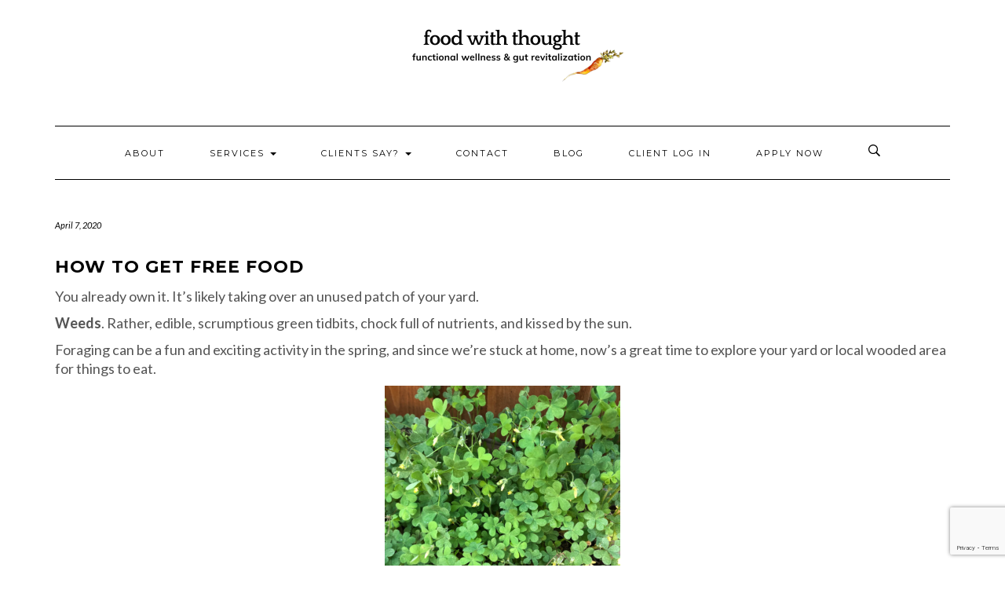

--- FILE ---
content_type: text/html; charset=UTF-8
request_url: https://foodwiththoughtnutrition.com/2020/04/07/how-to-get-free-food/
body_size: 15683
content:
<!DOCTYPE html>
<html lang="en-US">
<head>
    <meta charset="UTF-8" />
    <meta http-equiv="X-UA-Compatible" content="IE=edge" />
    <meta name="viewport" content="width=device-width, initial-scale=1" />
    	<link rel="pingback" href="https://foodwiththoughtnutrition.com/xmlrpc.php">
	    <meta name='robots' content='index, follow, max-image-preview:large, max-snippet:-1, max-video-preview:-1' />

	<!-- This site is optimized with the Yoast SEO plugin v26.7 - https://yoast.com/wordpress/plugins/seo/ -->
	<title>How To Get Free Food - Food With Thought</title>
	<link rel="canonical" href="https://foodwiththoughtnutrition.com/2020/04/07/how-to-get-free-food/" />
	<meta property="og:locale" content="en_US" />
	<meta property="og:type" content="article" />
	<meta property="og:title" content="How To Get Free Food - Food With Thought" />
	<meta property="og:description" content="You already own it. It&#8217;s likely taking over an unused patch of your yard. Weeds. Rather, edible, scrumptious green tidbits, chock full of nutrients, and kissed by the sun.&nbsp; Foraging can be a fun and exciting activity in the spring, and since we&#8217;re stuck at&hellip;" />
	<meta property="og:url" content="https://foodwiththoughtnutrition.com/2020/04/07/how-to-get-free-food/" />
	<meta property="og:site_name" content="Food With Thought" />
	<meta property="article:published_time" content="2020-04-07T19:41:56+00:00" />
	<meta property="article:modified_time" content="2021-02-25T23:37:26+00:00" />
	<meta property="og:image" content="https://foodwiththoughtnutrition.com/wp-content/uploads/2020/04/image-1024x1024.png" />
	<meta property="og:image:width" content="1024" />
	<meta property="og:image:height" content="1024" />
	<meta property="og:image:type" content="image/png" />
	<meta name="author" content="Amy Spindel" />
	<meta name="twitter:card" content="summary_large_image" />
	<meta name="twitter:label1" content="Written by" />
	<meta name="twitter:data1" content="Amy Spindel" />
	<meta name="twitter:label2" content="Est. reading time" />
	<meta name="twitter:data2" content="3 minutes" />
	<script type="application/ld+json" class="yoast-schema-graph">{"@context":"https://schema.org","@graph":[{"@type":"Article","@id":"https://foodwiththoughtnutrition.com/2020/04/07/how-to-get-free-food/#article","isPartOf":{"@id":"https://foodwiththoughtnutrition.com/2020/04/07/how-to-get-free-food/"},"author":{"name":"Amy Spindel","@id":"https://foodwiththoughtnutrition.com/#/schema/person/9ea8969cbf2678ec1b1bb8c01ecf3dac"},"headline":"How To Get Free Food","datePublished":"2020-04-07T19:41:56+00:00","dateModified":"2021-02-25T23:37:26+00:00","mainEntityOfPage":{"@id":"https://foodwiththoughtnutrition.com/2020/04/07/how-to-get-free-food/"},"wordCount":434,"commentCount":0,"publisher":{"@id":"https://foodwiththoughtnutrition.com/#organization"},"image":{"@id":"https://foodwiththoughtnutrition.com/2020/04/07/how-to-get-free-food/#primaryimage"},"thumbnailUrl":"https://foodwiththoughtnutrition.com/wp-content/uploads/2020/04/image.png","keywords":["foraging","garden","healthful eating","nutrient dense"],"articleSection":["garden","healthy living"],"inLanguage":"en-US","potentialAction":[{"@type":"CommentAction","name":"Comment","target":["https://foodwiththoughtnutrition.com/2020/04/07/how-to-get-free-food/#respond"]}]},{"@type":"WebPage","@id":"https://foodwiththoughtnutrition.com/2020/04/07/how-to-get-free-food/","url":"https://foodwiththoughtnutrition.com/2020/04/07/how-to-get-free-food/","name":"How To Get Free Food - Food With Thought","isPartOf":{"@id":"https://foodwiththoughtnutrition.com/#website"},"primaryImageOfPage":{"@id":"https://foodwiththoughtnutrition.com/2020/04/07/how-to-get-free-food/#primaryimage"},"image":{"@id":"https://foodwiththoughtnutrition.com/2020/04/07/how-to-get-free-food/#primaryimage"},"thumbnailUrl":"https://foodwiththoughtnutrition.com/wp-content/uploads/2020/04/image.png","datePublished":"2020-04-07T19:41:56+00:00","dateModified":"2021-02-25T23:37:26+00:00","breadcrumb":{"@id":"https://foodwiththoughtnutrition.com/2020/04/07/how-to-get-free-food/#breadcrumb"},"inLanguage":"en-US","potentialAction":[{"@type":"ReadAction","target":["https://foodwiththoughtnutrition.com/2020/04/07/how-to-get-free-food/"]}]},{"@type":"ImageObject","inLanguage":"en-US","@id":"https://foodwiththoughtnutrition.com/2020/04/07/how-to-get-free-food/#primaryimage","url":"https://foodwiththoughtnutrition.com/wp-content/uploads/2020/04/image.png","contentUrl":"https://foodwiththoughtnutrition.com/wp-content/uploads/2020/04/image.png","width":1200,"height":1200},{"@type":"BreadcrumbList","@id":"https://foodwiththoughtnutrition.com/2020/04/07/how-to-get-free-food/#breadcrumb","itemListElement":[{"@type":"ListItem","position":1,"name":"Home","item":"https://foodwiththoughtnutrition.com/"},{"@type":"ListItem","position":2,"name":"blog","item":"https://foodwiththoughtnutrition.com/blog/"},{"@type":"ListItem","position":3,"name":"How To Get Free Food"}]},{"@type":"WebSite","@id":"https://foodwiththoughtnutrition.com/#website","url":"https://foodwiththoughtnutrition.com/","name":"Food With Thought","description":"","publisher":{"@id":"https://foodwiththoughtnutrition.com/#organization"},"potentialAction":[{"@type":"SearchAction","target":{"@type":"EntryPoint","urlTemplate":"https://foodwiththoughtnutrition.com/?s={search_term_string}"},"query-input":{"@type":"PropertyValueSpecification","valueRequired":true,"valueName":"search_term_string"}}],"inLanguage":"en-US"},{"@type":"Organization","@id":"https://foodwiththoughtnutrition.com/#organization","name":"Food With Thought","url":"https://foodwiththoughtnutrition.com/","logo":{"@type":"ImageObject","inLanguage":"en-US","@id":"https://foodwiththoughtnutrition.com/#/schema/logo/image/","url":"https://foodwiththoughtnutrition.com/wp-content/uploads/2025/11/FWT-logolong.png","contentUrl":"https://foodwiththoughtnutrition.com/wp-content/uploads/2025/11/FWT-logolong.png","width":400,"height":100,"caption":"Food With Thought"},"image":{"@id":"https://foodwiththoughtnutrition.com/#/schema/logo/image/"}},{"@type":"Person","@id":"https://foodwiththoughtnutrition.com/#/schema/person/9ea8969cbf2678ec1b1bb8c01ecf3dac","name":"Amy Spindel","image":{"@type":"ImageObject","inLanguage":"en-US","@id":"https://foodwiththoughtnutrition.com/#/schema/person/image/","url":"https://secure.gravatar.com/avatar/f310e6c8b5fb0f6d82c8a1e246438a47e3debc3133b53797f0a7c50a29d14e08?s=96&d=mm&r=g","contentUrl":"https://secure.gravatar.com/avatar/f310e6c8b5fb0f6d82c8a1e246438a47e3debc3133b53797f0a7c50a29d14e08?s=96&d=mm&r=g","caption":"Amy Spindel"},"description":"Cook, holistic nutrition student, amateur gardener, nature lover","url":"https://foodwiththoughtnutrition.com/author/foodwiththought/"}]}</script>
	<!-- / Yoast SEO plugin. -->


<link rel='dns-prefetch' href='//foodwiththoughtnutritio.kit.com' />
<link rel='dns-prefetch' href='//fonts.googleapis.com' />
<link href='https://fonts.gstatic.com' crossorigin rel='preconnect' />
<link rel="alternate" type="application/rss+xml" title="Food With Thought &raquo; Feed" href="https://foodwiththoughtnutrition.com/feed/" />
<link rel="alternate" type="application/rss+xml" title="Food With Thought &raquo; Comments Feed" href="https://foodwiththoughtnutrition.com/comments/feed/" />
<link rel="alternate" type="application/rss+xml" title="Food With Thought &raquo; How To Get Free Food Comments Feed" href="https://foodwiththoughtnutrition.com/2020/04/07/how-to-get-free-food/feed/" />
<link rel="alternate" title="oEmbed (JSON)" type="application/json+oembed" href="https://foodwiththoughtnutrition.com/wp-json/oembed/1.0/embed?url=https%3A%2F%2Ffoodwiththoughtnutrition.com%2F2020%2F04%2F07%2Fhow-to-get-free-food%2F" />
<link rel="alternate" title="oEmbed (XML)" type="text/xml+oembed" href="https://foodwiththoughtnutrition.com/wp-json/oembed/1.0/embed?url=https%3A%2F%2Ffoodwiththoughtnutrition.com%2F2020%2F04%2F07%2Fhow-to-get-free-food%2F&#038;format=xml" />
		<!-- This site uses the Google Analytics by ExactMetrics plugin v8.11.1 - Using Analytics tracking - https://www.exactmetrics.com/ -->
		<!-- Note: ExactMetrics is not currently configured on this site. The site owner needs to authenticate with Google Analytics in the ExactMetrics settings panel. -->
					<!-- No tracking code set -->
				<!-- / Google Analytics by ExactMetrics -->
		<style id='wp-img-auto-sizes-contain-inline-css' type='text/css'>
img:is([sizes=auto i],[sizes^="auto," i]){contain-intrinsic-size:3000px 1500px}
/*# sourceURL=wp-img-auto-sizes-contain-inline-css */
</style>

<style id='wp-emoji-styles-inline-css' type='text/css'>

	img.wp-smiley, img.emoji {
		display: inline !important;
		border: none !important;
		box-shadow: none !important;
		height: 1em !important;
		width: 1em !important;
		margin: 0 0.07em !important;
		vertical-align: -0.1em !important;
		background: none !important;
		padding: 0 !important;
	}
/*# sourceURL=wp-emoji-styles-inline-css */
</style>
<link rel='stylesheet' id='wp-block-library-css' href='https://foodwiththoughtnutrition.com/wp-includes/css/dist/block-library/style.min.css?ver=6.9' type='text/css' media='all' />
<style id='wp-block-image-inline-css' type='text/css'>
.wp-block-image>a,.wp-block-image>figure>a{display:inline-block}.wp-block-image img{box-sizing:border-box;height:auto;max-width:100%;vertical-align:bottom}@media not (prefers-reduced-motion){.wp-block-image img.hide{visibility:hidden}.wp-block-image img.show{animation:show-content-image .4s}}.wp-block-image[style*=border-radius] img,.wp-block-image[style*=border-radius]>a{border-radius:inherit}.wp-block-image.has-custom-border img{box-sizing:border-box}.wp-block-image.aligncenter{text-align:center}.wp-block-image.alignfull>a,.wp-block-image.alignwide>a{width:100%}.wp-block-image.alignfull img,.wp-block-image.alignwide img{height:auto;width:100%}.wp-block-image .aligncenter,.wp-block-image .alignleft,.wp-block-image .alignright,.wp-block-image.aligncenter,.wp-block-image.alignleft,.wp-block-image.alignright{display:table}.wp-block-image .aligncenter>figcaption,.wp-block-image .alignleft>figcaption,.wp-block-image .alignright>figcaption,.wp-block-image.aligncenter>figcaption,.wp-block-image.alignleft>figcaption,.wp-block-image.alignright>figcaption{caption-side:bottom;display:table-caption}.wp-block-image .alignleft{float:left;margin:.5em 1em .5em 0}.wp-block-image .alignright{float:right;margin:.5em 0 .5em 1em}.wp-block-image .aligncenter{margin-left:auto;margin-right:auto}.wp-block-image :where(figcaption){margin-bottom:1em;margin-top:.5em}.wp-block-image.is-style-circle-mask img{border-radius:9999px}@supports ((-webkit-mask-image:none) or (mask-image:none)) or (-webkit-mask-image:none){.wp-block-image.is-style-circle-mask img{border-radius:0;-webkit-mask-image:url('data:image/svg+xml;utf8,<svg viewBox="0 0 100 100" xmlns="http://www.w3.org/2000/svg"><circle cx="50" cy="50" r="50"/></svg>');mask-image:url('data:image/svg+xml;utf8,<svg viewBox="0 0 100 100" xmlns="http://www.w3.org/2000/svg"><circle cx="50" cy="50" r="50"/></svg>');mask-mode:alpha;-webkit-mask-position:center;mask-position:center;-webkit-mask-repeat:no-repeat;mask-repeat:no-repeat;-webkit-mask-size:contain;mask-size:contain}}:root :where(.wp-block-image.is-style-rounded img,.wp-block-image .is-style-rounded img){border-radius:9999px}.wp-block-image figure{margin:0}.wp-lightbox-container{display:flex;flex-direction:column;position:relative}.wp-lightbox-container img{cursor:zoom-in}.wp-lightbox-container img:hover+button{opacity:1}.wp-lightbox-container button{align-items:center;backdrop-filter:blur(16px) saturate(180%);background-color:#5a5a5a40;border:none;border-radius:4px;cursor:zoom-in;display:flex;height:20px;justify-content:center;opacity:0;padding:0;position:absolute;right:16px;text-align:center;top:16px;width:20px;z-index:100}@media not (prefers-reduced-motion){.wp-lightbox-container button{transition:opacity .2s ease}}.wp-lightbox-container button:focus-visible{outline:3px auto #5a5a5a40;outline:3px auto -webkit-focus-ring-color;outline-offset:3px}.wp-lightbox-container button:hover{cursor:pointer;opacity:1}.wp-lightbox-container button:focus{opacity:1}.wp-lightbox-container button:focus,.wp-lightbox-container button:hover,.wp-lightbox-container button:not(:hover):not(:active):not(.has-background){background-color:#5a5a5a40;border:none}.wp-lightbox-overlay{box-sizing:border-box;cursor:zoom-out;height:100vh;left:0;overflow:hidden;position:fixed;top:0;visibility:hidden;width:100%;z-index:100000}.wp-lightbox-overlay .close-button{align-items:center;cursor:pointer;display:flex;justify-content:center;min-height:40px;min-width:40px;padding:0;position:absolute;right:calc(env(safe-area-inset-right) + 16px);top:calc(env(safe-area-inset-top) + 16px);z-index:5000000}.wp-lightbox-overlay .close-button:focus,.wp-lightbox-overlay .close-button:hover,.wp-lightbox-overlay .close-button:not(:hover):not(:active):not(.has-background){background:none;border:none}.wp-lightbox-overlay .lightbox-image-container{height:var(--wp--lightbox-container-height);left:50%;overflow:hidden;position:absolute;top:50%;transform:translate(-50%,-50%);transform-origin:top left;width:var(--wp--lightbox-container-width);z-index:9999999999}.wp-lightbox-overlay .wp-block-image{align-items:center;box-sizing:border-box;display:flex;height:100%;justify-content:center;margin:0;position:relative;transform-origin:0 0;width:100%;z-index:3000000}.wp-lightbox-overlay .wp-block-image img{height:var(--wp--lightbox-image-height);min-height:var(--wp--lightbox-image-height);min-width:var(--wp--lightbox-image-width);width:var(--wp--lightbox-image-width)}.wp-lightbox-overlay .wp-block-image figcaption{display:none}.wp-lightbox-overlay button{background:none;border:none}.wp-lightbox-overlay .scrim{background-color:#fff;height:100%;opacity:.9;position:absolute;width:100%;z-index:2000000}.wp-lightbox-overlay.active{visibility:visible}@media not (prefers-reduced-motion){.wp-lightbox-overlay.active{animation:turn-on-visibility .25s both}.wp-lightbox-overlay.active img{animation:turn-on-visibility .35s both}.wp-lightbox-overlay.show-closing-animation:not(.active){animation:turn-off-visibility .35s both}.wp-lightbox-overlay.show-closing-animation:not(.active) img{animation:turn-off-visibility .25s both}.wp-lightbox-overlay.zoom.active{animation:none;opacity:1;visibility:visible}.wp-lightbox-overlay.zoom.active .lightbox-image-container{animation:lightbox-zoom-in .4s}.wp-lightbox-overlay.zoom.active .lightbox-image-container img{animation:none}.wp-lightbox-overlay.zoom.active .scrim{animation:turn-on-visibility .4s forwards}.wp-lightbox-overlay.zoom.show-closing-animation:not(.active){animation:none}.wp-lightbox-overlay.zoom.show-closing-animation:not(.active) .lightbox-image-container{animation:lightbox-zoom-out .4s}.wp-lightbox-overlay.zoom.show-closing-animation:not(.active) .lightbox-image-container img{animation:none}.wp-lightbox-overlay.zoom.show-closing-animation:not(.active) .scrim{animation:turn-off-visibility .4s forwards}}@keyframes show-content-image{0%{visibility:hidden}99%{visibility:hidden}to{visibility:visible}}@keyframes turn-on-visibility{0%{opacity:0}to{opacity:1}}@keyframes turn-off-visibility{0%{opacity:1;visibility:visible}99%{opacity:0;visibility:visible}to{opacity:0;visibility:hidden}}@keyframes lightbox-zoom-in{0%{transform:translate(calc((-100vw + var(--wp--lightbox-scrollbar-width))/2 + var(--wp--lightbox-initial-left-position)),calc(-50vh + var(--wp--lightbox-initial-top-position))) scale(var(--wp--lightbox-scale))}to{transform:translate(-50%,-50%) scale(1)}}@keyframes lightbox-zoom-out{0%{transform:translate(-50%,-50%) scale(1);visibility:visible}99%{visibility:visible}to{transform:translate(calc((-100vw + var(--wp--lightbox-scrollbar-width))/2 + var(--wp--lightbox-initial-left-position)),calc(-50vh + var(--wp--lightbox-initial-top-position))) scale(var(--wp--lightbox-scale));visibility:hidden}}
/*# sourceURL=https://foodwiththoughtnutrition.com/wp-includes/blocks/image/style.min.css */
</style>
<style id='global-styles-inline-css' type='text/css'>
:root{--wp--preset--aspect-ratio--square: 1;--wp--preset--aspect-ratio--4-3: 4/3;--wp--preset--aspect-ratio--3-4: 3/4;--wp--preset--aspect-ratio--3-2: 3/2;--wp--preset--aspect-ratio--2-3: 2/3;--wp--preset--aspect-ratio--16-9: 16/9;--wp--preset--aspect-ratio--9-16: 9/16;--wp--preset--color--black: #000000;--wp--preset--color--cyan-bluish-gray: #abb8c3;--wp--preset--color--white: #ffffff;--wp--preset--color--pale-pink: #f78da7;--wp--preset--color--vivid-red: #cf2e2e;--wp--preset--color--luminous-vivid-orange: #ff6900;--wp--preset--color--luminous-vivid-amber: #fcb900;--wp--preset--color--light-green-cyan: #7bdcb5;--wp--preset--color--vivid-green-cyan: #00d084;--wp--preset--color--pale-cyan-blue: #8ed1fc;--wp--preset--color--vivid-cyan-blue: #0693e3;--wp--preset--color--vivid-purple: #9b51e0;--wp--preset--gradient--vivid-cyan-blue-to-vivid-purple: linear-gradient(135deg,rgb(6,147,227) 0%,rgb(155,81,224) 100%);--wp--preset--gradient--light-green-cyan-to-vivid-green-cyan: linear-gradient(135deg,rgb(122,220,180) 0%,rgb(0,208,130) 100%);--wp--preset--gradient--luminous-vivid-amber-to-luminous-vivid-orange: linear-gradient(135deg,rgb(252,185,0) 0%,rgb(255,105,0) 100%);--wp--preset--gradient--luminous-vivid-orange-to-vivid-red: linear-gradient(135deg,rgb(255,105,0) 0%,rgb(207,46,46) 100%);--wp--preset--gradient--very-light-gray-to-cyan-bluish-gray: linear-gradient(135deg,rgb(238,238,238) 0%,rgb(169,184,195) 100%);--wp--preset--gradient--cool-to-warm-spectrum: linear-gradient(135deg,rgb(74,234,220) 0%,rgb(151,120,209) 20%,rgb(207,42,186) 40%,rgb(238,44,130) 60%,rgb(251,105,98) 80%,rgb(254,248,76) 100%);--wp--preset--gradient--blush-light-purple: linear-gradient(135deg,rgb(255,206,236) 0%,rgb(152,150,240) 100%);--wp--preset--gradient--blush-bordeaux: linear-gradient(135deg,rgb(254,205,165) 0%,rgb(254,45,45) 50%,rgb(107,0,62) 100%);--wp--preset--gradient--luminous-dusk: linear-gradient(135deg,rgb(255,203,112) 0%,rgb(199,81,192) 50%,rgb(65,88,208) 100%);--wp--preset--gradient--pale-ocean: linear-gradient(135deg,rgb(255,245,203) 0%,rgb(182,227,212) 50%,rgb(51,167,181) 100%);--wp--preset--gradient--electric-grass: linear-gradient(135deg,rgb(202,248,128) 0%,rgb(113,206,126) 100%);--wp--preset--gradient--midnight: linear-gradient(135deg,rgb(2,3,129) 0%,rgb(40,116,252) 100%);--wp--preset--font-size--small: 13px;--wp--preset--font-size--medium: 20px;--wp--preset--font-size--large: 36px;--wp--preset--font-size--x-large: 42px;--wp--preset--spacing--20: 0.44rem;--wp--preset--spacing--30: 0.67rem;--wp--preset--spacing--40: 1rem;--wp--preset--spacing--50: 1.5rem;--wp--preset--spacing--60: 2.25rem;--wp--preset--spacing--70: 3.38rem;--wp--preset--spacing--80: 5.06rem;--wp--preset--shadow--natural: 6px 6px 9px rgba(0, 0, 0, 0.2);--wp--preset--shadow--deep: 12px 12px 50px rgba(0, 0, 0, 0.4);--wp--preset--shadow--sharp: 6px 6px 0px rgba(0, 0, 0, 0.2);--wp--preset--shadow--outlined: 6px 6px 0px -3px rgb(255, 255, 255), 6px 6px rgb(0, 0, 0);--wp--preset--shadow--crisp: 6px 6px 0px rgb(0, 0, 0);}:where(.is-layout-flex){gap: 0.5em;}:where(.is-layout-grid){gap: 0.5em;}body .is-layout-flex{display: flex;}.is-layout-flex{flex-wrap: wrap;align-items: center;}.is-layout-flex > :is(*, div){margin: 0;}body .is-layout-grid{display: grid;}.is-layout-grid > :is(*, div){margin: 0;}:where(.wp-block-columns.is-layout-flex){gap: 2em;}:where(.wp-block-columns.is-layout-grid){gap: 2em;}:where(.wp-block-post-template.is-layout-flex){gap: 1.25em;}:where(.wp-block-post-template.is-layout-grid){gap: 1.25em;}.has-black-color{color: var(--wp--preset--color--black) !important;}.has-cyan-bluish-gray-color{color: var(--wp--preset--color--cyan-bluish-gray) !important;}.has-white-color{color: var(--wp--preset--color--white) !important;}.has-pale-pink-color{color: var(--wp--preset--color--pale-pink) !important;}.has-vivid-red-color{color: var(--wp--preset--color--vivid-red) !important;}.has-luminous-vivid-orange-color{color: var(--wp--preset--color--luminous-vivid-orange) !important;}.has-luminous-vivid-amber-color{color: var(--wp--preset--color--luminous-vivid-amber) !important;}.has-light-green-cyan-color{color: var(--wp--preset--color--light-green-cyan) !important;}.has-vivid-green-cyan-color{color: var(--wp--preset--color--vivid-green-cyan) !important;}.has-pale-cyan-blue-color{color: var(--wp--preset--color--pale-cyan-blue) !important;}.has-vivid-cyan-blue-color{color: var(--wp--preset--color--vivid-cyan-blue) !important;}.has-vivid-purple-color{color: var(--wp--preset--color--vivid-purple) !important;}.has-black-background-color{background-color: var(--wp--preset--color--black) !important;}.has-cyan-bluish-gray-background-color{background-color: var(--wp--preset--color--cyan-bluish-gray) !important;}.has-white-background-color{background-color: var(--wp--preset--color--white) !important;}.has-pale-pink-background-color{background-color: var(--wp--preset--color--pale-pink) !important;}.has-vivid-red-background-color{background-color: var(--wp--preset--color--vivid-red) !important;}.has-luminous-vivid-orange-background-color{background-color: var(--wp--preset--color--luminous-vivid-orange) !important;}.has-luminous-vivid-amber-background-color{background-color: var(--wp--preset--color--luminous-vivid-amber) !important;}.has-light-green-cyan-background-color{background-color: var(--wp--preset--color--light-green-cyan) !important;}.has-vivid-green-cyan-background-color{background-color: var(--wp--preset--color--vivid-green-cyan) !important;}.has-pale-cyan-blue-background-color{background-color: var(--wp--preset--color--pale-cyan-blue) !important;}.has-vivid-cyan-blue-background-color{background-color: var(--wp--preset--color--vivid-cyan-blue) !important;}.has-vivid-purple-background-color{background-color: var(--wp--preset--color--vivid-purple) !important;}.has-black-border-color{border-color: var(--wp--preset--color--black) !important;}.has-cyan-bluish-gray-border-color{border-color: var(--wp--preset--color--cyan-bluish-gray) !important;}.has-white-border-color{border-color: var(--wp--preset--color--white) !important;}.has-pale-pink-border-color{border-color: var(--wp--preset--color--pale-pink) !important;}.has-vivid-red-border-color{border-color: var(--wp--preset--color--vivid-red) !important;}.has-luminous-vivid-orange-border-color{border-color: var(--wp--preset--color--luminous-vivid-orange) !important;}.has-luminous-vivid-amber-border-color{border-color: var(--wp--preset--color--luminous-vivid-amber) !important;}.has-light-green-cyan-border-color{border-color: var(--wp--preset--color--light-green-cyan) !important;}.has-vivid-green-cyan-border-color{border-color: var(--wp--preset--color--vivid-green-cyan) !important;}.has-pale-cyan-blue-border-color{border-color: var(--wp--preset--color--pale-cyan-blue) !important;}.has-vivid-cyan-blue-border-color{border-color: var(--wp--preset--color--vivid-cyan-blue) !important;}.has-vivid-purple-border-color{border-color: var(--wp--preset--color--vivid-purple) !important;}.has-vivid-cyan-blue-to-vivid-purple-gradient-background{background: var(--wp--preset--gradient--vivid-cyan-blue-to-vivid-purple) !important;}.has-light-green-cyan-to-vivid-green-cyan-gradient-background{background: var(--wp--preset--gradient--light-green-cyan-to-vivid-green-cyan) !important;}.has-luminous-vivid-amber-to-luminous-vivid-orange-gradient-background{background: var(--wp--preset--gradient--luminous-vivid-amber-to-luminous-vivid-orange) !important;}.has-luminous-vivid-orange-to-vivid-red-gradient-background{background: var(--wp--preset--gradient--luminous-vivid-orange-to-vivid-red) !important;}.has-very-light-gray-to-cyan-bluish-gray-gradient-background{background: var(--wp--preset--gradient--very-light-gray-to-cyan-bluish-gray) !important;}.has-cool-to-warm-spectrum-gradient-background{background: var(--wp--preset--gradient--cool-to-warm-spectrum) !important;}.has-blush-light-purple-gradient-background{background: var(--wp--preset--gradient--blush-light-purple) !important;}.has-blush-bordeaux-gradient-background{background: var(--wp--preset--gradient--blush-bordeaux) !important;}.has-luminous-dusk-gradient-background{background: var(--wp--preset--gradient--luminous-dusk) !important;}.has-pale-ocean-gradient-background{background: var(--wp--preset--gradient--pale-ocean) !important;}.has-electric-grass-gradient-background{background: var(--wp--preset--gradient--electric-grass) !important;}.has-midnight-gradient-background{background: var(--wp--preset--gradient--midnight) !important;}.has-small-font-size{font-size: var(--wp--preset--font-size--small) !important;}.has-medium-font-size{font-size: var(--wp--preset--font-size--medium) !important;}.has-large-font-size{font-size: var(--wp--preset--font-size--large) !important;}.has-x-large-font-size{font-size: var(--wp--preset--font-size--x-large) !important;}
/*# sourceURL=global-styles-inline-css */
</style>

<style id='classic-theme-styles-inline-css' type='text/css'>
/*! This file is auto-generated */
.wp-block-button__link{color:#fff;background-color:#32373c;border-radius:9999px;box-shadow:none;text-decoration:none;padding:calc(.667em + 2px) calc(1.333em + 2px);font-size:1.125em}.wp-block-file__button{background:#32373c;color:#fff;text-decoration:none}
/*# sourceURL=/wp-includes/css/classic-themes.min.css */
</style>
<link rel='stylesheet' id='convertkit-broadcasts-css' href='https://foodwiththoughtnutrition.com/wp-content/plugins/convertkit/resources/frontend/css/broadcasts.css?ver=3.1.4' type='text/css' media='all' />
<link rel='stylesheet' id='convertkit-button-css' href='https://foodwiththoughtnutrition.com/wp-content/plugins/convertkit/resources/frontend/css/button.css?ver=3.1.4' type='text/css' media='all' />
<style id='wp-block-button-inline-css' type='text/css'>
.wp-block-button__link{align-content:center;box-sizing:border-box;cursor:pointer;display:inline-block;height:100%;text-align:center;word-break:break-word}.wp-block-button__link.aligncenter{text-align:center}.wp-block-button__link.alignright{text-align:right}:where(.wp-block-button__link){border-radius:9999px;box-shadow:none;padding:calc(.667em + 2px) calc(1.333em + 2px);text-decoration:none}.wp-block-button[style*=text-decoration] .wp-block-button__link{text-decoration:inherit}.wp-block-buttons>.wp-block-button.has-custom-width{max-width:none}.wp-block-buttons>.wp-block-button.has-custom-width .wp-block-button__link{width:100%}.wp-block-buttons>.wp-block-button.has-custom-font-size .wp-block-button__link{font-size:inherit}.wp-block-buttons>.wp-block-button.wp-block-button__width-25{width:calc(25% - var(--wp--style--block-gap, .5em)*.75)}.wp-block-buttons>.wp-block-button.wp-block-button__width-50{width:calc(50% - var(--wp--style--block-gap, .5em)*.5)}.wp-block-buttons>.wp-block-button.wp-block-button__width-75{width:calc(75% - var(--wp--style--block-gap, .5em)*.25)}.wp-block-buttons>.wp-block-button.wp-block-button__width-100{flex-basis:100%;width:100%}.wp-block-buttons.is-vertical>.wp-block-button.wp-block-button__width-25{width:25%}.wp-block-buttons.is-vertical>.wp-block-button.wp-block-button__width-50{width:50%}.wp-block-buttons.is-vertical>.wp-block-button.wp-block-button__width-75{width:75%}.wp-block-button.is-style-squared,.wp-block-button__link.wp-block-button.is-style-squared{border-radius:0}.wp-block-button.no-border-radius,.wp-block-button__link.no-border-radius{border-radius:0!important}:root :where(.wp-block-button .wp-block-button__link.is-style-outline),:root :where(.wp-block-button.is-style-outline>.wp-block-button__link){border:2px solid;padding:.667em 1.333em}:root :where(.wp-block-button .wp-block-button__link.is-style-outline:not(.has-text-color)),:root :where(.wp-block-button.is-style-outline>.wp-block-button__link:not(.has-text-color)){color:currentColor}:root :where(.wp-block-button .wp-block-button__link.is-style-outline:not(.has-background)),:root :where(.wp-block-button.is-style-outline>.wp-block-button__link:not(.has-background)){background-color:initial;background-image:none}
/*# sourceURL=https://foodwiththoughtnutrition.com/wp-includes/blocks/button/style.min.css */
</style>
<link rel='stylesheet' id='convertkit-form-css' href='https://foodwiththoughtnutrition.com/wp-content/plugins/convertkit/resources/frontend/css/form.css?ver=3.1.4' type='text/css' media='all' />
<link rel='stylesheet' id='convertkit-form-builder-field-css' href='https://foodwiththoughtnutrition.com/wp-content/plugins/convertkit/resources/frontend/css/form-builder.css?ver=3.1.4' type='text/css' media='all' />
<link rel='stylesheet' id='convertkit-form-builder-css' href='https://foodwiththoughtnutrition.com/wp-content/plugins/convertkit/resources/frontend/css/form-builder.css?ver=3.1.4' type='text/css' media='all' />
<link rel='stylesheet' id='wpsm_ac-font-awesome-front-css' href='https://foodwiththoughtnutrition.com/wp-content/plugins/responsive-accordion-and-collapse/css/font-awesome/css/font-awesome.min.css?ver=6.9' type='text/css' media='all' />
<link rel='stylesheet' id='wpsm_ac_bootstrap-front-css' href='https://foodwiththoughtnutrition.com/wp-content/plugins/responsive-accordion-and-collapse/css/bootstrap-front.css?ver=6.9' type='text/css' media='all' />
<link rel='stylesheet' id='kale-fonts-css' href='https://fonts.googleapis.com/css?family=Montserrat%3A400%2C700%7CLato%3A400%2C700%2C300%2C300italic%2C400italic%2C700italic%7CRaleway%3A200%7CCaveat&#038;subset=latin%2Clatin-ext' type='text/css' media='all' />
<link rel='stylesheet' id='bootstrap-css' href='https://foodwiththoughtnutrition.com/wp-content/themes/kale/assets/css/bootstrap.min.css?ver=6.9' type='text/css' media='all' />
<link rel='stylesheet' id='bootstrap-select-css' href='https://foodwiththoughtnutrition.com/wp-content/themes/kale/assets/css/bootstrap-select.min.css?ver=6.9' type='text/css' media='all' />
<link rel='stylesheet' id='smartmenus-bootstrap-css' href='https://foodwiththoughtnutrition.com/wp-content/themes/kale/assets/css/jquery.smartmenus.bootstrap.css?ver=6.9' type='text/css' media='all' />
<link rel='stylesheet' id='fontawesome-css' href='https://foodwiththoughtnutrition.com/wp-content/plugins/enjoy-instagram-instagram-responsive-images-gallery-and-carousel/assets/css/font-awesome.min.css?ver=6.2.2' type='text/css' media='all' />
<link rel='stylesheet' id='fontawesome-all-css' href='https://foodwiththoughtnutrition.com/wp-content/themes/kale/assets/css/all.min.css?ver=6.9' type='text/css' media='all' />
<link rel='stylesheet' id='owl-carousel-css' href='https://foodwiththoughtnutrition.com/wp-content/themes/kale/assets/css/owl.carousel.css?ver=6.9' type='text/css' media='all' />
<link rel='stylesheet' id='kale-style-css' href='https://foodwiththoughtnutrition.com/wp-content/themes/kale/style.css?ver=6.9' type='text/css' media='all' />
<link rel='stylesheet' id='animate-css' href='https://foodwiththoughtnutrition.com/wp-content/plugins/enjoy-instagram-instagram-responsive-images-gallery-and-carousel/assets/css/animate.min.css?ver=6.2.2' type='text/css' media='all' />
<link rel='stylesheet' id='ei-carousel-css' href='https://foodwiththoughtnutrition.com/wp-content/plugins/enjoy-instagram-instagram-responsive-images-gallery-and-carousel/assets/css/swiper-bundle.min.css?ver=6.2.2' type='text/css' media='all' />
<link rel='stylesheet' id='ei-carousel-theme-css' href='https://foodwiththoughtnutrition.com/wp-content/plugins/enjoy-instagram-instagram-responsive-images-gallery-and-carousel/assets/css/carousel-theme.css?ver=6.2.2' type='text/css' media='all' />
<link rel='stylesheet' id='ei-polaroid-carousel-theme-css' href='https://foodwiththoughtnutrition.com/wp-content/plugins/enjoy-instagram-instagram-responsive-images-gallery-and-carousel/assets/css/polaroid_carousel.css?ver=6.2.2' type='text/css' media='all' />
<link rel='stylesheet' id='ei-showcase-carousel-theme-css' href='https://foodwiththoughtnutrition.com/wp-content/plugins/enjoy-instagram-instagram-responsive-images-gallery-and-carousel/assets/css/showcase_carousel.css?ver=6.2.2' type='text/css' media='all' />
<link rel='stylesheet' id='fancybox_css-css' href='https://foodwiththoughtnutrition.com/wp-content/plugins/enjoy-instagram-instagram-responsive-images-gallery-and-carousel/assets/css/jquery.fancybox.min.css?ver=6.2.2' type='text/css' media='all' />
<link rel='stylesheet' id='grid_fallback-css' href='https://foodwiththoughtnutrition.com/wp-content/plugins/enjoy-instagram-instagram-responsive-images-gallery-and-carousel/assets/css/grid_fallback.min.css?ver=6.2.2' type='text/css' media='all' />
<link rel='stylesheet' id='grid_style-css' href='https://foodwiththoughtnutrition.com/wp-content/plugins/enjoy-instagram-instagram-responsive-images-gallery-and-carousel/assets/css/grid_style.min.css?ver=6.2.2' type='text/css' media='all' />
<link rel='stylesheet' id='enjoy_instagramm_css-css' href='https://foodwiththoughtnutrition.com/wp-content/plugins/enjoy-instagram-instagram-responsive-images-gallery-and-carousel/assets/css/enjoy-instagram.css?ver=6.2.2' type='text/css' media='all' />
<link rel='stylesheet' id='wp-block-paragraph-css' href='https://foodwiththoughtnutrition.com/wp-includes/blocks/paragraph/style.min.css?ver=6.9' type='text/css' media='all' />
<link rel='stylesheet' id='wp-block-heading-css' href='https://foodwiththoughtnutrition.com/wp-includes/blocks/heading/style.min.css?ver=6.9' type='text/css' media='all' />
<script type="text/javascript" src="https://foodwiththoughtnutrition.com/wp-includes/js/jquery/jquery.min.js?ver=3.7.1" id="jquery-core-js"></script>
<script type="text/javascript" src="https://foodwiththoughtnutrition.com/wp-includes/js/jquery/jquery-migrate.min.js?ver=3.4.1" id="jquery-migrate-js"></script>
<script type="text/javascript" src="https://foodwiththoughtnutrition.com/wp-content/plugins/enjoy-instagram-instagram-responsive-images-gallery-and-carousel/assets/js/swiper-bundle.min.js?ver=6.2.2" id="ei-carousel-js"></script>
<script type="text/javascript" src="https://foodwiththoughtnutrition.com/wp-content/plugins/enjoy-instagram-instagram-responsive-images-gallery-and-carousel/assets/js/jquery.fancybox.min.js?ver=6.2.2" id="fancybox-js"></script>
<script type="text/javascript" src="https://foodwiththoughtnutrition.com/wp-content/plugins/enjoy-instagram-instagram-responsive-images-gallery-and-carousel/assets/js/modernizr.custom.26633.min.js?ver=6.2.2" id="modernizr.custom.26633-js"></script>
<script type="text/javascript" id="gridrotator-js-extra">
/* <![CDATA[ */
var GridRotator = {"assetsUrl":"https://foodwiththoughtnutrition.com/wp-content/plugins/enjoy-instagram-instagram-responsive-images-gallery-and-carousel/assets"};
//# sourceURL=gridrotator-js-extra
/* ]]> */
</script>
<script type="text/javascript" src="https://foodwiththoughtnutrition.com/wp-content/plugins/enjoy-instagram-instagram-responsive-images-gallery-and-carousel/assets/js/jquery.gridrotator.min.js?ver=6.2.2" id="gridrotator-js"></script>
<script type="text/javascript" src="https://foodwiththoughtnutrition.com/wp-content/plugins/enjoy-instagram-instagram-responsive-images-gallery-and-carousel/assets/js/ios-orientationchange-fix.min.js?ver=6.2.2" id="orientationchange-js"></script>
<script type="text/javascript" src="https://foodwiththoughtnutrition.com/wp-content/plugins/enjoy-instagram-instagram-responsive-images-gallery-and-carousel/assets/js/modernizr.min.js?ver=6.2.2" id="modernizer-js"></script>
<script type="text/javascript" src="https://foodwiththoughtnutrition.com/wp-content/plugins/enjoy-instagram-instagram-responsive-images-gallery-and-carousel/assets/js/classie.min.js?ver=6.2.2" id="classie-js"></script>
<link rel="https://api.w.org/" href="https://foodwiththoughtnutrition.com/wp-json/" /><link rel="alternate" title="JSON" type="application/json" href="https://foodwiththoughtnutrition.com/wp-json/wp/v2/posts/6056" /><link rel="EditURI" type="application/rsd+xml" title="RSD" href="https://foodwiththoughtnutrition.com/xmlrpc.php?rsd" />
<meta name="generator" content="WordPress 6.9" />
<link rel='shortlink' href='https://foodwiththoughtnutrition.com/?p=6056' />
		<script type="text/javascript">
			//Grid displaying after loading of images
			function display_grid() {
				jQuery('[id^="ei-grid-loading-"]').hide();
				jQuery('[id^="ei-grid-list-"]').show();
			}

			window.onload = display_grid;

			jQuery(function () {
				jQuery(document).on('click', '.fancybox-caption__body', function () {
					jQuery(this).toggleClass('full-caption')
				})
			});
		</script>
		<style>.frontpage-banner:before, .frontpage-slider .owl-carousel-item:before{content:none;}</style><link rel="icon" href="https://foodwiththoughtnutrition.com/wp-content/uploads/2023/01/cropped-favicon-FWT-32x32.jpg" sizes="32x32" />
<link rel="icon" href="https://foodwiththoughtnutrition.com/wp-content/uploads/2023/01/cropped-favicon-FWT-192x192.jpg" sizes="192x192" />
<link rel="apple-touch-icon" href="https://foodwiththoughtnutrition.com/wp-content/uploads/2023/01/cropped-favicon-FWT-180x180.jpg" />
<meta name="msapplication-TileImage" content="https://foodwiththoughtnutrition.com/wp-content/uploads/2023/01/cropped-favicon-FWT-270x270.jpg" />
		<style type="text/css" id="wp-custom-css">
			/* tagline */
.tagline {
    font-size: 20px;
}

/* caption */
.frontpage-slider .caption
 h2 {
    font-size: 36px;
}

/* post title */
.entry-title {
    font-size: 24px;
    font-weight: bold;
}

/* post content and single post content */
.entry-summary, .single-content {
    font-size: 18px;
    line-height: 24px;
}

/* text in widgets */
body {
    font-size: 16px;
}

/* widget title */
h3.widget-title {
    font-size: 20px;
	font-weight: bold;
}

.footer-widgets .widget-title {
    text-align: center;

}

.footer-widgets ul li a { font-size: 16px }

.page-content {
    font-size: 16px;
}		</style>
		<style id="kirki-inline-styles"></style></head>

<body class="wp-singular post-template-default single single-post postid-6056 single-format-standard wp-custom-logo wp-theme-kale">
<a class="skip-link screen-reader-text" href="#content">
Skip to content</a>

<div class="main-wrapper">
    <div class="container">

        <!-- Header -->
        <header class="header" role="banner">

            
            <!-- Header Row 2 -->
            <div class="header-row-2">
                <div class="logo">
                    <a href="https://foodwiththoughtnutrition.com/" class="custom-logo-link" rel="home"><img width="400" height="100" src="https://foodwiththoughtnutrition.com/wp-content/uploads/2025/11/FWT-logolong.png" class="custom-logo" alt="FWT logo" decoding="async" srcset="https://foodwiththoughtnutrition.com/wp-content/uploads/2025/11/FWT-logolong.png 400w, https://foodwiththoughtnutrition.com/wp-content/uploads/2025/11/FWT-logolong-300x75.png 300w" sizes="(max-width: 400px) 100vw, 400px" /></a>                </div>
                                <div class="tagline"></div>
                            </div>
            <!-- /Header Row 2 -->


            <!-- Header Row 3 -->
            <div class="header-row-3">
                <nav class="navbar navbar-default" role="navigation" aria-label="Main navigation">
                    <div class="navbar-header">
                        <button type="button" class="navbar-toggle collapsed" data-toggle="collapse" data-target=".header-row-3 .navbar-collapse" aria-expanded="false">
                        <span class="sr-only">Toggle Navigation</span>
                        <span class="icon-bar"></span>
                        <span class="icon-bar"></span>
                        <span class="icon-bar"></span>
                        </button>
                    </div>
                    <!-- Navigation -->
                    <div class="navbar-collapse collapse"><ul id="menu-main-bar" class="nav navbar-nav"><li id="menu-item-6553" class="menu-item menu-item-type-post_type menu-item-object-page menu-item-6553"><a href="https://foodwiththoughtnutrition.com/functional-health-coaching-team/">About</a></li>
<li id="menu-item-7987" class="menu-item menu-item-type-post_type menu-item-object-page menu-item-home menu-item-has-children menu-item-7987 dropdown"><a href="#" data-toggle="dropdown" class="dropdown-toggle" aria-haspopup="true">Services <span class="caret"></span></a>
<ul role="menu" class=" dropdown-menu">
	<li id="menu-item-7968" class="menu-item menu-item-type-post_type menu-item-object-page menu-item-7968"><a href="https://foodwiththoughtnutrition.com/client-services/">For Clients</a></li>
	<li id="menu-item-7652" class="menu-item menu-item-type-custom menu-item-object-custom menu-item-7652"><a href="https://p.bttr.to/2Umygvo">For Health Professionals</a></li>
	<li id="menu-item-7998" class="menu-item menu-item-type-post_type menu-item-object-page menu-item-7998"><a href="https://foodwiththoughtnutrition.com/classes/">Classes</a></li>
</ul>
</li>
<li id="menu-item-7666" class="menu-item menu-item-type-post_type menu-item-object-page menu-item-has-children menu-item-7666 dropdown"><a href="#" data-toggle="dropdown" class="dropdown-toggle" aria-haspopup="true">Clients Say? <span class="caret"></span></a>
<ul role="menu" class=" dropdown-menu">
	<li id="menu-item-8012" class="menu-item menu-item-type-post_type menu-item-object-page menu-item-8012"><a href="https://foodwiththoughtnutrition.com/media/">And Hear?</a></li>
</ul>
</li>
<li id="menu-item-95" class="menu-item menu-item-type-post_type menu-item-object-page menu-item-95"><a href="https://foodwiththoughtnutrition.com/contact/">Contact</a></li>
<li id="menu-item-6280" class="menu-item menu-item-type-post_type menu-item-object-page current_page_parent menu-item-6280"><a href="https://foodwiththoughtnutrition.com/blog/">Blog</a></li>
<li id="menu-item-5975" class="menu-item menu-item-type-custom menu-item-object-custom menu-item-5975"><a href="https://foodwiththoughtnutrition.practicebetter.io/#/p/home">Client Log In</a></li>
<li id="menu-item-7988" class="menu-item menu-item-type-custom menu-item-object-custom menu-item-7988"><a href="https://l.bttr.to/Tx0RQ">Apply Now</a></li>
<li id="menu-item-8275" class="menu-item menu-item-type-custom menu-item-object-custom menu-item-8275"><a href="#searchwp-modal-652ea0d21b1427a1bfa685e40d9bc1de" data-searchwp-modal-trigger="searchwp-modal-652ea0d21b1427a1bfa685e40d9bc1de"><svg xmlns="http://www.w3.org/2000/svg" width="15" height="15" viewBox="0 0 15 15" fill="currentColor">
<path d="M6.06786 12.1357C7.3777 12.1357 8.60074 11.7096 9.59495 10.9995L13.3351 14.7396C13.5087 14.9132 13.7375 15 13.9742 15C14.4871 15 14.858 14.6055 14.858 14.1005C14.858 13.8638 14.7791 13.6428 14.6055 13.4692L10.889 9.74487C11.6702 8.7191 12.1357 7.44871 12.1357 6.06786C12.1357 2.73014 9.40558 0 6.06786 0C2.72225 0 0 2.73014 0 6.06786C0 9.40558 2.72225 12.1357 6.06786 12.1357ZM6.06786 10.8259C3.45608 10.8259 1.30984 8.67175 1.30984 6.06786C1.30984 3.46397 3.45608 1.30984 6.06786 1.30984C8.67175 1.30984 10.8259 3.46397 10.8259 6.06786C10.8259 8.67175 8.67175 10.8259 6.06786 10.8259Z"></path>
</svg>
</a></li>
</ul></div>                    <!-- /Navigation -->
                </nav>
            </div>
            <!-- /Header Row 3 -->

        </header>
        <!-- /Header -->


<a id="content"></a>
<!-- Two Columns -->
<div class="row two-columns">

    <!-- Main Column -->
        <div class="main-column col-md-12" role="main">
        
        <!-- Post Content -->
        <div id="post-6056" class="entry entry-post post-6056 post type-post status-publish format-standard has-post-thumbnail hentry category-garden category-healthy-living tag-foraging tag-garden tag-healthful-eating tag-nutrient-dense">
            
            <div class="entry-header">
				                <div class="entry-meta">
                    <div class="entry-date date updated">April 7, 2020</div>
                </div>
								<div class="clearfix"></div>
            </div>
            
                                    <h1 class="entry-title">How To Get Free Food</h1>
                        
                        
            <div class="single-content">
<p>You already own it. It&#8217;s likely taking over an unused patch of your yard. </p>



<p><strong>Weeds</strong>. Rather, edible, scrumptious green tidbits, chock full of nutrients, and kissed by the sun.&nbsp;</p>



<p>Foraging can be a fun and exciting activity in the spring, and since we&#8217;re stuck at home, now&#8217;s a great time to explore your yard or local wooded area for things to eat.&nbsp;</p>



<div class="wp-block-image"><figure class="aligncenter size-medium"><img fetchpriority="high" decoding="async" width="300" height="300" src="https://foodwiththoughtnutrition.com/wp-content/uploads/2020/04/image-300x300.png" alt="" class="wp-image-6057" srcset="https://foodwiththoughtnutrition.com/wp-content/uploads/2020/04/image-300x300.png 300w, https://foodwiththoughtnutrition.com/wp-content/uploads/2020/04/image-1024x1024.png 1024w, https://foodwiththoughtnutrition.com/wp-content/uploads/2020/04/image-90x90.png 90w, https://foodwiththoughtnutrition.com/wp-content/uploads/2020/04/image-768x768.png 768w, https://foodwiththoughtnutrition.com/wp-content/uploads/2020/04/image-150x150.png 150w, https://foodwiththoughtnutrition.com/wp-content/uploads/2020/04/image-600x600.png 600w, https://foodwiththoughtnutrition.com/wp-content/uploads/2020/04/image-50x50.png 50w, https://foodwiththoughtnutrition.com/wp-content/uploads/2020/04/image.png 1200w" sizes="(max-width: 300px) 100vw, 300px" /></figure></div>



<p><strong>Wood Sorrel</strong><br>My favorite foraged plant is wood sorrel. It looks similar to clover but the leaves are on taller stalks, and small yellow flowers will bloom. Wood sorrel tastes a bit citrus-y and is light and refreshing. It is delicious to pick and chew on straight from the garden, or can be torn and added to greens salads with a balsamic vinaigrette. It can be found in shaded and sunny areas growing in clumps, and is a great source of vitamins C and beta-carotene.&nbsp;</p>



<p><a href="http://homeonyourrange.com/2018/04/23/buttered-radish-salad/" target="_blank" rel="noreferrer noopener">See my recipe using wood sorrel</a>.</p>



<div class="wp-block-image"><figure class="aligncenter size-medium"><img decoding="async" width="300" height="300" src="https://foodwiththoughtnutrition.com/wp-content/uploads/2020/04/image-1-300x300.png" alt="" class="wp-image-6058" srcset="https://foodwiththoughtnutrition.com/wp-content/uploads/2020/04/image-1-300x300.png 300w, https://foodwiththoughtnutrition.com/wp-content/uploads/2020/04/image-1-1024x1024.png 1024w, https://foodwiththoughtnutrition.com/wp-content/uploads/2020/04/image-1-90x90.png 90w, https://foodwiththoughtnutrition.com/wp-content/uploads/2020/04/image-1-768x768.png 768w, https://foodwiththoughtnutrition.com/wp-content/uploads/2020/04/image-1-150x150.png 150w, https://foodwiththoughtnutrition.com/wp-content/uploads/2020/04/image-1-600x600.png 600w, https://foodwiththoughtnutrition.com/wp-content/uploads/2020/04/image-1-50x50.png 50w, https://foodwiththoughtnutrition.com/wp-content/uploads/2020/04/image-1.png 1200w" sizes="(max-width: 300px) 100vw, 300px" /></figure></div>



<p><strong>Dandelion</strong>&nbsp;<br>Dandelion is another easily-come-by favorite. The leaves and yellow&nbsp;flowers can be thrown into salads, while the taproot can be washed and boiled as a vegetable into into a tea. The leaves are bitter, which supports bile flow, while the roots support liver function.&nbsp;</p>



<div class="wp-block-image"><figure class="aligncenter size-medium"><img decoding="async" width="300" height="300" src="https://foodwiththoughtnutrition.com/wp-content/uploads/2020/04/image-2-300x300.png" alt="" class="wp-image-6059" srcset="https://foodwiththoughtnutrition.com/wp-content/uploads/2020/04/image-2-300x300.png 300w, https://foodwiththoughtnutrition.com/wp-content/uploads/2020/04/image-2-90x90.png 90w, https://foodwiththoughtnutrition.com/wp-content/uploads/2020/04/image-2-150x150.png 150w, https://foodwiththoughtnutrition.com/wp-content/uploads/2020/04/image-2-600x600.png 600w, https://foodwiththoughtnutrition.com/wp-content/uploads/2020/04/image-2-50x50.png 50w, https://foodwiththoughtnutrition.com/wp-content/uploads/2020/04/image-2.png 675w" sizes="(max-width: 300px) 100vw, 300px" /></figure></div>



<p><strong>Chickweed</strong><br>Finally, another delicious, mild flavored weed is chickweed. This is abundant this time of year, and you will see it sprawling from the main center stem. It&#8217;s nice eaten straight from the ground or in a salad, can replace watercress to top a soup, or can be lightly&nbsp;sautéed. It&#8217;s a great source of vitamin K, iron, beta-carotene,&nbsp;and potassium. (Just don&#8217;t eat too much of it at once or you might end up with a slight&nbsp;tummy ache&#8230;)</p>



<p><strong>Final Thoughts&nbsp;</strong><br>Be sure to harvest&nbsp;from herbicide- and pesticide-free areas.<br>I don&#8217;t recommend&nbsp;foraging for&nbsp;mushrooms without a trained guide to teach you, as many can be toxic.&nbsp;<br><br>My favorite foraging resource is&nbsp;<strong><a rel="noreferrer noopener" href="https://foodwiththoughtnutrition.us4.list-manage.com/track/click?u=dd1ce01717f7e0681e9c1522c&amp;id=162b4f3241&amp;e=bc22df5e91" target="_blank">Foraging Texas</a></strong>. Visit here for plant guides with photos.&nbsp;<br><br><strong>Fun for kids</strong>! See how many species of wild edibles you have growing in your yard or community green space, and then do a taste test.&nbsp;</p>



<p>What are some edibles you like to forage for? Leave comments below!</p>



<h3 class="wp-block-heading">References </h3>



<p>The Herbarium. (2020).&nbsp;<em>Chickweed</em>. Retrieved from https://herbarium.theherbalacademy.com/monographs/#/monograph/3055</p>



<p>The Herbarium. (2020).&nbsp;<em>Dandelion</em>. Retrieved from https://herbarium.theherbalacademy.com/monographs/#/monograph/1009</p>



<p>Link, R. (2020). <em>Sorrel: Leafy greens that fight everything from canker sores to cancer</em>. Retrieved from https://draxe.com/nutrition/sorrel/</p>
</div>
            
                        <div class="entry-footer">
                <div class="entry-meta">
                    					<div class="entry-category"><span>Filed Under: </span><a href="https://foodwiththoughtnutrition.com/category/garden/" rel="category tag">garden</a>, <a href="https://foodwiththoughtnutrition.com/category/healthy-living/" rel="category tag">healthy living</a></div>                    <div class="entry-tags"><span>Tags: </span><a href="https://foodwiththoughtnutrition.com/tag/foraging/" rel="tag">foraging</a>, <a href="https://foodwiththoughtnutrition.com/tag/garden/" rel="tag">garden</a>, <a href="https://foodwiththoughtnutrition.com/tag/healthful-eating/" rel="tag">healthful eating</a>, <a href="https://foodwiththoughtnutrition.com/tag/nutrient-dense/" rel="tag">nutrient dense</a></div>                </div>
            </div>
                    
        </div>
        <!-- /Post Content -->
        
                <hr />
        <div class="pagination-post">
            <div class="previous_post"><a href="https://foodwiththoughtnutrition.com/2020/01/06/elderberry-not-a-daily-supplement/" rel="prev">Elderberry Syrup is Not a Daily Supplement, and What to Use Instead</a></div>
            <div class="next_post"><a href="https://foodwiththoughtnutrition.com/2020/04/08/the-other-virus-10-tips/" rel="next">The Other, Co-Occurring Virus and How to Prevent It</a></div>
        </div>
                
        <!-- Post Comments -->
                <hr />
        
<div id="comments" class="comments">

    
	
		<div id="respond" class="comment-respond">
		<h3 id="reply-title" class="comment-reply-title">Leave a Reply <small><a rel="nofollow" id="cancel-comment-reply-link" href="/2020/04/07/how-to-get-free-food/#respond" style="display:none;">Cancel reply</a></small></h3><form action="https://foodwiththoughtnutrition.com/wp-comments-post.php" method="post" id="commentform" class="comment-form"><p class="comment-notes"><span id="email-notes">Your email address will not be published.</span> <span class="required-field-message">Required fields are marked <span class="required">*</span></span></p><div class="row"><div class="col-sm-6"><div class="form-group form-group-author"><label class="form-label form-label-author" for="author">Name<span class="asterik">*</span></label><input type="text" class="form-control" name="author" id="author" autocomplete="name" placeholder="" value="" /></div>
<div class="form-group form-group-email"><label class="form-label form-label-email" for="email">Email Address<span class="asterik">*</span></label><input type="email" class="form-control" name="email" id="email" autocomplete="email" placeholder="" value="" /></div>
<div class="form-group form-group-url"><label class="form-label form-label-url" for="url">Website</label><input type="text" class="form-control" name="url" id="url" autocomplete="url" placeholder="" value="" /></div>
</div></div><div class="row"><div class="col-sm-12"><div class="form-group form-group-comment"><label class="form-label form-label-comment" for="comment">Comment</label><textarea rows="5" cols="" class="form-control" id="comment" name="comment" placeholder=""></textarea></div><div class="form-group form-group-cookie"><input id="comment-cookies-consent" name="comment-cookies-consent" type="checkbox" value="yes" /><label for="comment-cookies-consent">Save my name, email, and website in this browser for the next time I comment.</label></div>
</div></div><p class="form-submit"><input name="submit" type="submit" id="submit" class="btn btn-default" value="Post Comment" /> <input type='hidden' name='comment_post_ID' value='6056' id='comment_post_ID' />
<input type='hidden' name='comment_parent' id='comment_parent' value='0' />
</p><p style="display: none;"><input type="hidden" id="akismet_comment_nonce" name="akismet_comment_nonce" value="29d6bab95a" /></p><p style="display: none !important;" class="akismet-fields-container" data-prefix="ak_"><label>&#916;<textarea name="ak_hp_textarea" cols="45" rows="8" maxlength="100"></textarea></label><input type="hidden" id="ak_js_1" name="ak_js" value="17"/><script>document.getElementById( "ak_js_1" ).setAttribute( "value", ( new Date() ).getTime() );</script></p></form>	</div><!-- #respond -->
	<p class="akismet_comment_form_privacy_notice">This site uses Akismet to reduce spam. <a href="https://akismet.com/privacy/" target="_blank" rel="nofollow noopener">Learn how your comment data is processed.</a></p>

</div>          
        <!-- /Post Comments -->
        
    </div>
    <!-- /Main Column -->
    
    
        
</div>
<!-- /Two Columns -->
        
<hr />


        
        

<!-- /Footer Widgets -->
        
        <!-- Footer -->
        <div class="footer" role="contentinfo">
            
                        <div class="footer-row-3-center"><div id="block-38" class="footer-row-3-widget widget widget_block widget_text">
<p class="has-text-align-center"><em>This website is for educational and informational purposes only and solely as a self-help tool for your own use. I am not providing medical, psychological, or nutrition therapy advice. You should not use this information to diagnose or treat any health problems or illnesses without consulting your own medical practitioner. Always seek the advice of your own medical practitioner and/or mental health provider about your specific health situation. </em><br><em><a href="https://foodwiththoughtnutrition.com/disclaimer/" data-type="link" data-id="https://foodwiththoughtnutrition.com/disclaimer/" target="_blank" rel="noreferrer noopener"><strong>Read my full Disclaimer here.</strong></a></em><br><a href="https://foodwiththoughtnutrition.com/privacy/" data-type="page" data-id="6022"><strong>Privacy Policy</strong></a> | <a href="https://foodwiththoughtnutrition.com/terms-conditions/" data-type="page" data-id="6019"><strong>Terms &amp; Conditions</strong></a></p>
</div><div id="block-13" class="footer-row-3-widget widget widget_block widget_text">
<p class="has-text-align-center"><strong>Copyright © 2012-2026 Food With Thought, LLC</strong> (DBA Food With Thought Nutrition). <br>All rights reserved.<br>972-559-4697 | Plano, TX 75024 | Austin, TX 78731<br></p>
</div>                        
                                    
            <div class="footer-copyright">
                <ul class="credit">
                    <li><a href="https://www.lyrathemes.com/kale/">Kale</a> by LyraThemes.com.</li>
                </ul>
            </div>
            
        </div>
        <!-- /Footer -->
        
    </div><!-- /Container -->
</div><!-- /Main Wrapper -->

<script type="speculationrules">
{"prefetch":[{"source":"document","where":{"and":[{"href_matches":"/*"},{"not":{"href_matches":["/wp-*.php","/wp-admin/*","/wp-content/uploads/*","/wp-content/*","/wp-content/plugins/*","/wp-content/themes/kale/*","/*\\?(.+)"]}},{"not":{"selector_matches":"a[rel~=\"nofollow\"]"}},{"not":{"selector_matches":".no-prefetch, .no-prefetch a"}}]},"eagerness":"conservative"}]}
</script>
        <div class="searchwp-modal-form" id="searchwp-modal-652ea0d21b1427a1bfa685e40d9bc1de" aria-hidden="true">
			
<div class="searchwp-modal-form-default">
	<div class="searchwp-modal-form__overlay" tabindex="-1" data-searchwp-modal-form-close>
		<div class="searchwp-modal-form__container" role="dialog" aria-modal="true">
			<div class="searchwp-modal-form__content">
				<form role="search" method="get" class="search-form" action="https://foodwiththoughtnutrition.com/" role="search">
    <div class="form-group">
    	<input type="search" class="search-field form-control" value="" name="s" />
    </div>
    <div class="form-actions">
    	<button type="submit" class="btn btn-default">Search</button>
    </div>
<input type="hidden" name="swpmfe" value="652ea0d21b1427a1bfa685e40d9bc1de" /></form>

<span class="search-trigger"><i class="fa fa-search"></i><span class="screen-reader-text">Searching is in progress</span></span>
			</div>
			<footer class="searchwp-modal-form__footer">
				<button class="searchwp-modal-form__close button" aria-label="Close" data-searchwp-modal-form-close></button>
			</footer>
		</div>
	</div>
</div>


<style>
    .searchwp-modal-form {
        display: none;
    }

    .searchwp-modal-form.is-open {
        display: block;
    }

    
	/* ************************************
	 *
	 * 1) Overlay and container positioning
	 *
	 ************************************ */
	.searchwp-modal-form-default .searchwp-modal-form__overlay {
		position: fixed;
		top: 0;
		left: 0;
		right: 0;
		bottom: 0;
		display: flex;
		justify-content: center;
		align-items: center;
		z-index: 9999990;
	}

	.searchwp-modal-form-default .searchwp-modal-form__container {
		width: 100%;
		max-width: 500px;
		max-height: 100vh;
	}

	.searchwp-modal-form-default .searchwp-modal-form__content {
		overflow-y: auto;
		box-sizing: border-box;
		position: relative;
		z-index: 9999998;
	}

    .searchwp-modal-form-default .searchwp-modal-form__close {
        display: block;
    }

    .searchwp-modal-form-default .searchwp-modal-form__close:before {
        content: "\00d7";
    }

    

    
	/* **************************************
	 *
	 * 2) WordPress search form customization
	 *
	 ************************************** */

    .searchwp-modal-form-default .searchwp-modal-form__overlay {
        background: rgba(45, 45, 45 ,0.6);
    }

    .searchwp-modal-form-default .searchwp-modal-form__content {
        background-color: #fff;
        padding: 2em;
        border-radius: 2px;
    }

	.searchwp-modal-form-default .searchwp-modal-form__content .search-form {
		display: flex;
		align-items: center;
		justify-content: center;
	}

	.searchwp-modal-form-default .searchwp-modal-form__content .search-form label {
		flex: 1;
		padding-right: 0.75em; /* This may cause issues depending on your theme styles. */

		/* Some common resets */
		float: none;
		margin: 0;
		width: auto;
	}

	.searchwp-modal-form-default .searchwp-modal-form__content .search-form label input {
		display: block;
		width: 100%;
		margin-left: 0.75em;

		/* Some common resets */
		float: none;
		margin: 0;
	}

	.searchwp-modal-form-default .searchwp-modal-form__footer {
		padding-top: 1em;
	}

	.searchwp-modal-form-default .searchwp-modal-form__close {
        line-height: 1em;
		background: transparent;
		padding: 0.4em 0.5em;
        border: 0;
        margin: 0 auto;
	}

	.searchwp-modal-form-default .searchwp-modal-form__close:before {
		font-size: 2em;
	}

	/* ******************************************
	 *
	 * 3) Animation and display interaction setup
	 *
	 ***************************************** */
	@keyframes searchwpModalFadeIn {
		from { opacity: 0; }
		to { opacity: 1; }
	}

	@keyframes searchwpModalFadeOut {
		from { opacity: 1; }
		to { opacity: 0; }
	}

	@keyframes searchwpModalSlideIn {
		from { transform: translateY(15%); }
		to { transform: translateY(0); }
	}

	@keyframes searchwpModalSlideOut {
		from { transform: translateY(0); }
		to { transform: translateY(-10%); }
	}

	.searchwp-modal-form[aria-hidden="false"] .searchwp-modal-form-default .searchwp-modal-form__overlay {
		animation: searchwpModalFadeIn .3s cubic-bezier(0.0, 0.0, 0.2, 1);
	}

	.searchwp-modal-form[aria-hidden="false"] .searchwp-modal-form-default .searchwp-modal-form__container {
		animation: searchwpModalSlideIn .3s cubic-bezier(0, 0, .2, 1);
	}

	.searchwp-modal-form[aria-hidden="true"] .searchwp-modal-form-default .searchwp-modal-form__overlay {
		animation: searchwpModalFadeOut .3s cubic-bezier(0.0, 0.0, 0.2, 1);
	}

	.searchwp-modal-form[aria-hidden="true"] .searchwp-modal-form-default .searchwp-modal-form__container {
		animation: searchwpModalSlideOut .3s cubic-bezier(0, 0, .2, 1);
	}

	.searchwp-modal-form-default .searchwp-modal-form__container,
	.searchwp-modal-form-default .searchwp-modal-form__overlay {
		will-change: transform;
	}
    </style>
        </div>
		<script async data-uid="c4134ffc72" src="https://foodwiththoughtnutritio.kit.com/c4134ffc72/index.js" data-kit-limit-per-session="0" data-jetpack-boost="ignore" data-no-defer="1" nowprocket></script>
<script type="text/javascript" id="convertkit-broadcasts-js-extra">
/* <![CDATA[ */
var convertkit_broadcasts = {"ajax_url":"https://foodwiththoughtnutrition.com/wp-admin/admin-ajax.php","action":"convertkit_broadcasts_render","debug":""};
//# sourceURL=convertkit-broadcasts-js-extra
/* ]]> */
</script>
<script type="text/javascript" src="https://foodwiththoughtnutrition.com/wp-content/plugins/convertkit/resources/frontend/js/broadcasts.js?ver=3.1.4" id="convertkit-broadcasts-js"></script>
<script type="text/javascript" src="https://foodwiththoughtnutritio.kit.com/commerce.js?ver=6.9" id="convertkit-commerce-js"></script>
<script type="text/javascript" src="https://foodwiththoughtnutrition.com/wp-content/plugins/responsive-accordion-and-collapse/js/accordion-custom.js?ver=6.9" id="call_ac-custom-js-front-js"></script>
<script type="text/javascript" src="https://foodwiththoughtnutrition.com/wp-content/plugins/responsive-accordion-and-collapse/js/accordion.js?ver=6.9" id="call_ac-js-front-js"></script>
<script type="text/javascript" src="https://foodwiththoughtnutrition.com/wp-content/themes/kale/assets/js/bootstrap.min.js?ver=6.9" id="bootstrap-js"></script>
<script type="text/javascript" src="https://foodwiththoughtnutrition.com/wp-content/themes/kale/assets/js/bootstrap-select.min.js?ver=6.9" id="bootstrap-select-js"></script>
<script type="text/javascript" src="https://foodwiththoughtnutrition.com/wp-content/themes/kale/assets/js/jquery.smartmenus.js?ver=6.9" id="smartmenus-js"></script>
<script type="text/javascript" src="https://foodwiththoughtnutrition.com/wp-content/themes/kale/assets/js/jquery.smartmenus.bootstrap.js?ver=6.9" id="smartmenus-bootstrap-js"></script>
<script type="text/javascript" src="https://foodwiththoughtnutrition.com/wp-content/themes/kale/assets/js/owl.carousel.min.js?ver=6.9" id="owl-carousel-js"></script>
<script type="text/javascript" src="https://foodwiththoughtnutrition.com/wp-content/themes/kale/assets/js/kale.js?ver=6.9" id="kale-js-js"></script>
<script type="text/javascript" src="https://foodwiththoughtnutrition.com/wp-includes/js/comment-reply.min.js?ver=6.9" id="comment-reply-js" async="async" data-wp-strategy="async" fetchpriority="low"></script>
<script type="text/javascript" id="convertkit-js-js-extra">
/* <![CDATA[ */
var convertkit = {"ajaxurl":"https://foodwiththoughtnutrition.com/wp-admin/admin-ajax.php","debug":"","nonce":"8fcc376607","subscriber_id":""};
//# sourceURL=convertkit-js-js-extra
/* ]]> */
</script>
<script type="text/javascript" src="https://foodwiththoughtnutrition.com/wp-content/plugins/convertkit/resources/frontend/js/convertkit.js?ver=3.1.4" id="convertkit-js-js"></script>
<script defer type="text/javascript" src="https://foodwiththoughtnutrition.com/wp-content/plugins/akismet/_inc/akismet-frontend.js?ver=1704855122" id="akismet-frontend-js"></script>
<script type="text/javascript" id="searchwp-modal-form-js-extra">
/* <![CDATA[ */
var searchwp_modal_form_params = {"disableScroll":""};
//# sourceURL=searchwp-modal-form-js-extra
/* ]]> */
</script>
<script type="text/javascript" src="https://foodwiththoughtnutrition.com/wp-content/plugins/searchwp-modal-search-form/assets/dist/searchwp-modal-form.min.js?ver=0.5.7" id="searchwp-modal-form-js"></script>
<script id="wp-emoji-settings" type="application/json">
{"baseUrl":"https://s.w.org/images/core/emoji/17.0.2/72x72/","ext":".png","svgUrl":"https://s.w.org/images/core/emoji/17.0.2/svg/","svgExt":".svg","source":{"concatemoji":"https://foodwiththoughtnutrition.com/wp-includes/js/wp-emoji-release.min.js?ver=6.9"}}
</script>
<script type="module">
/* <![CDATA[ */
/*! This file is auto-generated */
const a=JSON.parse(document.getElementById("wp-emoji-settings").textContent),o=(window._wpemojiSettings=a,"wpEmojiSettingsSupports"),s=["flag","emoji"];function i(e){try{var t={supportTests:e,timestamp:(new Date).valueOf()};sessionStorage.setItem(o,JSON.stringify(t))}catch(e){}}function c(e,t,n){e.clearRect(0,0,e.canvas.width,e.canvas.height),e.fillText(t,0,0);t=new Uint32Array(e.getImageData(0,0,e.canvas.width,e.canvas.height).data);e.clearRect(0,0,e.canvas.width,e.canvas.height),e.fillText(n,0,0);const a=new Uint32Array(e.getImageData(0,0,e.canvas.width,e.canvas.height).data);return t.every((e,t)=>e===a[t])}function p(e,t){e.clearRect(0,0,e.canvas.width,e.canvas.height),e.fillText(t,0,0);var n=e.getImageData(16,16,1,1);for(let e=0;e<n.data.length;e++)if(0!==n.data[e])return!1;return!0}function u(e,t,n,a){switch(t){case"flag":return n(e,"\ud83c\udff3\ufe0f\u200d\u26a7\ufe0f","\ud83c\udff3\ufe0f\u200b\u26a7\ufe0f")?!1:!n(e,"\ud83c\udde8\ud83c\uddf6","\ud83c\udde8\u200b\ud83c\uddf6")&&!n(e,"\ud83c\udff4\udb40\udc67\udb40\udc62\udb40\udc65\udb40\udc6e\udb40\udc67\udb40\udc7f","\ud83c\udff4\u200b\udb40\udc67\u200b\udb40\udc62\u200b\udb40\udc65\u200b\udb40\udc6e\u200b\udb40\udc67\u200b\udb40\udc7f");case"emoji":return!a(e,"\ud83e\u1fac8")}return!1}function f(e,t,n,a){let r;const o=(r="undefined"!=typeof WorkerGlobalScope&&self instanceof WorkerGlobalScope?new OffscreenCanvas(300,150):document.createElement("canvas")).getContext("2d",{willReadFrequently:!0}),s=(o.textBaseline="top",o.font="600 32px Arial",{});return e.forEach(e=>{s[e]=t(o,e,n,a)}),s}function r(e){var t=document.createElement("script");t.src=e,t.defer=!0,document.head.appendChild(t)}a.supports={everything:!0,everythingExceptFlag:!0},new Promise(t=>{let n=function(){try{var e=JSON.parse(sessionStorage.getItem(o));if("object"==typeof e&&"number"==typeof e.timestamp&&(new Date).valueOf()<e.timestamp+604800&&"object"==typeof e.supportTests)return e.supportTests}catch(e){}return null}();if(!n){if("undefined"!=typeof Worker&&"undefined"!=typeof OffscreenCanvas&&"undefined"!=typeof URL&&URL.createObjectURL&&"undefined"!=typeof Blob)try{var e="postMessage("+f.toString()+"("+[JSON.stringify(s),u.toString(),c.toString(),p.toString()].join(",")+"));",a=new Blob([e],{type:"text/javascript"});const r=new Worker(URL.createObjectURL(a),{name:"wpTestEmojiSupports"});return void(r.onmessage=e=>{i(n=e.data),r.terminate(),t(n)})}catch(e){}i(n=f(s,u,c,p))}t(n)}).then(e=>{for(const n in e)a.supports[n]=e[n],a.supports.everything=a.supports.everything&&a.supports[n],"flag"!==n&&(a.supports.everythingExceptFlag=a.supports.everythingExceptFlag&&a.supports[n]);var t;a.supports.everythingExceptFlag=a.supports.everythingExceptFlag&&!a.supports.flag,a.supports.everything||((t=a.source||{}).concatemoji?r(t.concatemoji):t.wpemoji&&t.twemoji&&(r(t.twemoji),r(t.wpemoji)))});
//# sourceURL=https://foodwiththoughtnutrition.com/wp-includes/js/wp-emoji-loader.min.js
/* ]]> */
</script>
</body>
</html>


<!-- Page cached by LiteSpeed Cache 7.7 on 2026-01-12 23:33:17 -->

--- FILE ---
content_type: text/html; charset=utf-8
request_url: https://www.google.com/recaptcha/api2/anchor?ar=1&k=6LdkIV0UAAAAABtNVAAP99TC6f_18LiETnPK6ziX&co=aHR0cHM6Ly9mb29kd2l0aHRob3VnaHRudXRyaXRpb24uY29tOjQ0Mw..&hl=en&v=PoyoqOPhxBO7pBk68S4YbpHZ&size=invisible&anchor-ms=20000&execute-ms=30000&cb=fiqcwauaaae1
body_size: 48699
content:
<!DOCTYPE HTML><html dir="ltr" lang="en"><head><meta http-equiv="Content-Type" content="text/html; charset=UTF-8">
<meta http-equiv="X-UA-Compatible" content="IE=edge">
<title>reCAPTCHA</title>
<style type="text/css">
/* cyrillic-ext */
@font-face {
  font-family: 'Roboto';
  font-style: normal;
  font-weight: 400;
  font-stretch: 100%;
  src: url(//fonts.gstatic.com/s/roboto/v48/KFO7CnqEu92Fr1ME7kSn66aGLdTylUAMa3GUBHMdazTgWw.woff2) format('woff2');
  unicode-range: U+0460-052F, U+1C80-1C8A, U+20B4, U+2DE0-2DFF, U+A640-A69F, U+FE2E-FE2F;
}
/* cyrillic */
@font-face {
  font-family: 'Roboto';
  font-style: normal;
  font-weight: 400;
  font-stretch: 100%;
  src: url(//fonts.gstatic.com/s/roboto/v48/KFO7CnqEu92Fr1ME7kSn66aGLdTylUAMa3iUBHMdazTgWw.woff2) format('woff2');
  unicode-range: U+0301, U+0400-045F, U+0490-0491, U+04B0-04B1, U+2116;
}
/* greek-ext */
@font-face {
  font-family: 'Roboto';
  font-style: normal;
  font-weight: 400;
  font-stretch: 100%;
  src: url(//fonts.gstatic.com/s/roboto/v48/KFO7CnqEu92Fr1ME7kSn66aGLdTylUAMa3CUBHMdazTgWw.woff2) format('woff2');
  unicode-range: U+1F00-1FFF;
}
/* greek */
@font-face {
  font-family: 'Roboto';
  font-style: normal;
  font-weight: 400;
  font-stretch: 100%;
  src: url(//fonts.gstatic.com/s/roboto/v48/KFO7CnqEu92Fr1ME7kSn66aGLdTylUAMa3-UBHMdazTgWw.woff2) format('woff2');
  unicode-range: U+0370-0377, U+037A-037F, U+0384-038A, U+038C, U+038E-03A1, U+03A3-03FF;
}
/* math */
@font-face {
  font-family: 'Roboto';
  font-style: normal;
  font-weight: 400;
  font-stretch: 100%;
  src: url(//fonts.gstatic.com/s/roboto/v48/KFO7CnqEu92Fr1ME7kSn66aGLdTylUAMawCUBHMdazTgWw.woff2) format('woff2');
  unicode-range: U+0302-0303, U+0305, U+0307-0308, U+0310, U+0312, U+0315, U+031A, U+0326-0327, U+032C, U+032F-0330, U+0332-0333, U+0338, U+033A, U+0346, U+034D, U+0391-03A1, U+03A3-03A9, U+03B1-03C9, U+03D1, U+03D5-03D6, U+03F0-03F1, U+03F4-03F5, U+2016-2017, U+2034-2038, U+203C, U+2040, U+2043, U+2047, U+2050, U+2057, U+205F, U+2070-2071, U+2074-208E, U+2090-209C, U+20D0-20DC, U+20E1, U+20E5-20EF, U+2100-2112, U+2114-2115, U+2117-2121, U+2123-214F, U+2190, U+2192, U+2194-21AE, U+21B0-21E5, U+21F1-21F2, U+21F4-2211, U+2213-2214, U+2216-22FF, U+2308-230B, U+2310, U+2319, U+231C-2321, U+2336-237A, U+237C, U+2395, U+239B-23B7, U+23D0, U+23DC-23E1, U+2474-2475, U+25AF, U+25B3, U+25B7, U+25BD, U+25C1, U+25CA, U+25CC, U+25FB, U+266D-266F, U+27C0-27FF, U+2900-2AFF, U+2B0E-2B11, U+2B30-2B4C, U+2BFE, U+3030, U+FF5B, U+FF5D, U+1D400-1D7FF, U+1EE00-1EEFF;
}
/* symbols */
@font-face {
  font-family: 'Roboto';
  font-style: normal;
  font-weight: 400;
  font-stretch: 100%;
  src: url(//fonts.gstatic.com/s/roboto/v48/KFO7CnqEu92Fr1ME7kSn66aGLdTylUAMaxKUBHMdazTgWw.woff2) format('woff2');
  unicode-range: U+0001-000C, U+000E-001F, U+007F-009F, U+20DD-20E0, U+20E2-20E4, U+2150-218F, U+2190, U+2192, U+2194-2199, U+21AF, U+21E6-21F0, U+21F3, U+2218-2219, U+2299, U+22C4-22C6, U+2300-243F, U+2440-244A, U+2460-24FF, U+25A0-27BF, U+2800-28FF, U+2921-2922, U+2981, U+29BF, U+29EB, U+2B00-2BFF, U+4DC0-4DFF, U+FFF9-FFFB, U+10140-1018E, U+10190-1019C, U+101A0, U+101D0-101FD, U+102E0-102FB, U+10E60-10E7E, U+1D2C0-1D2D3, U+1D2E0-1D37F, U+1F000-1F0FF, U+1F100-1F1AD, U+1F1E6-1F1FF, U+1F30D-1F30F, U+1F315, U+1F31C, U+1F31E, U+1F320-1F32C, U+1F336, U+1F378, U+1F37D, U+1F382, U+1F393-1F39F, U+1F3A7-1F3A8, U+1F3AC-1F3AF, U+1F3C2, U+1F3C4-1F3C6, U+1F3CA-1F3CE, U+1F3D4-1F3E0, U+1F3ED, U+1F3F1-1F3F3, U+1F3F5-1F3F7, U+1F408, U+1F415, U+1F41F, U+1F426, U+1F43F, U+1F441-1F442, U+1F444, U+1F446-1F449, U+1F44C-1F44E, U+1F453, U+1F46A, U+1F47D, U+1F4A3, U+1F4B0, U+1F4B3, U+1F4B9, U+1F4BB, U+1F4BF, U+1F4C8-1F4CB, U+1F4D6, U+1F4DA, U+1F4DF, U+1F4E3-1F4E6, U+1F4EA-1F4ED, U+1F4F7, U+1F4F9-1F4FB, U+1F4FD-1F4FE, U+1F503, U+1F507-1F50B, U+1F50D, U+1F512-1F513, U+1F53E-1F54A, U+1F54F-1F5FA, U+1F610, U+1F650-1F67F, U+1F687, U+1F68D, U+1F691, U+1F694, U+1F698, U+1F6AD, U+1F6B2, U+1F6B9-1F6BA, U+1F6BC, U+1F6C6-1F6CF, U+1F6D3-1F6D7, U+1F6E0-1F6EA, U+1F6F0-1F6F3, U+1F6F7-1F6FC, U+1F700-1F7FF, U+1F800-1F80B, U+1F810-1F847, U+1F850-1F859, U+1F860-1F887, U+1F890-1F8AD, U+1F8B0-1F8BB, U+1F8C0-1F8C1, U+1F900-1F90B, U+1F93B, U+1F946, U+1F984, U+1F996, U+1F9E9, U+1FA00-1FA6F, U+1FA70-1FA7C, U+1FA80-1FA89, U+1FA8F-1FAC6, U+1FACE-1FADC, U+1FADF-1FAE9, U+1FAF0-1FAF8, U+1FB00-1FBFF;
}
/* vietnamese */
@font-face {
  font-family: 'Roboto';
  font-style: normal;
  font-weight: 400;
  font-stretch: 100%;
  src: url(//fonts.gstatic.com/s/roboto/v48/KFO7CnqEu92Fr1ME7kSn66aGLdTylUAMa3OUBHMdazTgWw.woff2) format('woff2');
  unicode-range: U+0102-0103, U+0110-0111, U+0128-0129, U+0168-0169, U+01A0-01A1, U+01AF-01B0, U+0300-0301, U+0303-0304, U+0308-0309, U+0323, U+0329, U+1EA0-1EF9, U+20AB;
}
/* latin-ext */
@font-face {
  font-family: 'Roboto';
  font-style: normal;
  font-weight: 400;
  font-stretch: 100%;
  src: url(//fonts.gstatic.com/s/roboto/v48/KFO7CnqEu92Fr1ME7kSn66aGLdTylUAMa3KUBHMdazTgWw.woff2) format('woff2');
  unicode-range: U+0100-02BA, U+02BD-02C5, U+02C7-02CC, U+02CE-02D7, U+02DD-02FF, U+0304, U+0308, U+0329, U+1D00-1DBF, U+1E00-1E9F, U+1EF2-1EFF, U+2020, U+20A0-20AB, U+20AD-20C0, U+2113, U+2C60-2C7F, U+A720-A7FF;
}
/* latin */
@font-face {
  font-family: 'Roboto';
  font-style: normal;
  font-weight: 400;
  font-stretch: 100%;
  src: url(//fonts.gstatic.com/s/roboto/v48/KFO7CnqEu92Fr1ME7kSn66aGLdTylUAMa3yUBHMdazQ.woff2) format('woff2');
  unicode-range: U+0000-00FF, U+0131, U+0152-0153, U+02BB-02BC, U+02C6, U+02DA, U+02DC, U+0304, U+0308, U+0329, U+2000-206F, U+20AC, U+2122, U+2191, U+2193, U+2212, U+2215, U+FEFF, U+FFFD;
}
/* cyrillic-ext */
@font-face {
  font-family: 'Roboto';
  font-style: normal;
  font-weight: 500;
  font-stretch: 100%;
  src: url(//fonts.gstatic.com/s/roboto/v48/KFO7CnqEu92Fr1ME7kSn66aGLdTylUAMa3GUBHMdazTgWw.woff2) format('woff2');
  unicode-range: U+0460-052F, U+1C80-1C8A, U+20B4, U+2DE0-2DFF, U+A640-A69F, U+FE2E-FE2F;
}
/* cyrillic */
@font-face {
  font-family: 'Roboto';
  font-style: normal;
  font-weight: 500;
  font-stretch: 100%;
  src: url(//fonts.gstatic.com/s/roboto/v48/KFO7CnqEu92Fr1ME7kSn66aGLdTylUAMa3iUBHMdazTgWw.woff2) format('woff2');
  unicode-range: U+0301, U+0400-045F, U+0490-0491, U+04B0-04B1, U+2116;
}
/* greek-ext */
@font-face {
  font-family: 'Roboto';
  font-style: normal;
  font-weight: 500;
  font-stretch: 100%;
  src: url(//fonts.gstatic.com/s/roboto/v48/KFO7CnqEu92Fr1ME7kSn66aGLdTylUAMa3CUBHMdazTgWw.woff2) format('woff2');
  unicode-range: U+1F00-1FFF;
}
/* greek */
@font-face {
  font-family: 'Roboto';
  font-style: normal;
  font-weight: 500;
  font-stretch: 100%;
  src: url(//fonts.gstatic.com/s/roboto/v48/KFO7CnqEu92Fr1ME7kSn66aGLdTylUAMa3-UBHMdazTgWw.woff2) format('woff2');
  unicode-range: U+0370-0377, U+037A-037F, U+0384-038A, U+038C, U+038E-03A1, U+03A3-03FF;
}
/* math */
@font-face {
  font-family: 'Roboto';
  font-style: normal;
  font-weight: 500;
  font-stretch: 100%;
  src: url(//fonts.gstatic.com/s/roboto/v48/KFO7CnqEu92Fr1ME7kSn66aGLdTylUAMawCUBHMdazTgWw.woff2) format('woff2');
  unicode-range: U+0302-0303, U+0305, U+0307-0308, U+0310, U+0312, U+0315, U+031A, U+0326-0327, U+032C, U+032F-0330, U+0332-0333, U+0338, U+033A, U+0346, U+034D, U+0391-03A1, U+03A3-03A9, U+03B1-03C9, U+03D1, U+03D5-03D6, U+03F0-03F1, U+03F4-03F5, U+2016-2017, U+2034-2038, U+203C, U+2040, U+2043, U+2047, U+2050, U+2057, U+205F, U+2070-2071, U+2074-208E, U+2090-209C, U+20D0-20DC, U+20E1, U+20E5-20EF, U+2100-2112, U+2114-2115, U+2117-2121, U+2123-214F, U+2190, U+2192, U+2194-21AE, U+21B0-21E5, U+21F1-21F2, U+21F4-2211, U+2213-2214, U+2216-22FF, U+2308-230B, U+2310, U+2319, U+231C-2321, U+2336-237A, U+237C, U+2395, U+239B-23B7, U+23D0, U+23DC-23E1, U+2474-2475, U+25AF, U+25B3, U+25B7, U+25BD, U+25C1, U+25CA, U+25CC, U+25FB, U+266D-266F, U+27C0-27FF, U+2900-2AFF, U+2B0E-2B11, U+2B30-2B4C, U+2BFE, U+3030, U+FF5B, U+FF5D, U+1D400-1D7FF, U+1EE00-1EEFF;
}
/* symbols */
@font-face {
  font-family: 'Roboto';
  font-style: normal;
  font-weight: 500;
  font-stretch: 100%;
  src: url(//fonts.gstatic.com/s/roboto/v48/KFO7CnqEu92Fr1ME7kSn66aGLdTylUAMaxKUBHMdazTgWw.woff2) format('woff2');
  unicode-range: U+0001-000C, U+000E-001F, U+007F-009F, U+20DD-20E0, U+20E2-20E4, U+2150-218F, U+2190, U+2192, U+2194-2199, U+21AF, U+21E6-21F0, U+21F3, U+2218-2219, U+2299, U+22C4-22C6, U+2300-243F, U+2440-244A, U+2460-24FF, U+25A0-27BF, U+2800-28FF, U+2921-2922, U+2981, U+29BF, U+29EB, U+2B00-2BFF, U+4DC0-4DFF, U+FFF9-FFFB, U+10140-1018E, U+10190-1019C, U+101A0, U+101D0-101FD, U+102E0-102FB, U+10E60-10E7E, U+1D2C0-1D2D3, U+1D2E0-1D37F, U+1F000-1F0FF, U+1F100-1F1AD, U+1F1E6-1F1FF, U+1F30D-1F30F, U+1F315, U+1F31C, U+1F31E, U+1F320-1F32C, U+1F336, U+1F378, U+1F37D, U+1F382, U+1F393-1F39F, U+1F3A7-1F3A8, U+1F3AC-1F3AF, U+1F3C2, U+1F3C4-1F3C6, U+1F3CA-1F3CE, U+1F3D4-1F3E0, U+1F3ED, U+1F3F1-1F3F3, U+1F3F5-1F3F7, U+1F408, U+1F415, U+1F41F, U+1F426, U+1F43F, U+1F441-1F442, U+1F444, U+1F446-1F449, U+1F44C-1F44E, U+1F453, U+1F46A, U+1F47D, U+1F4A3, U+1F4B0, U+1F4B3, U+1F4B9, U+1F4BB, U+1F4BF, U+1F4C8-1F4CB, U+1F4D6, U+1F4DA, U+1F4DF, U+1F4E3-1F4E6, U+1F4EA-1F4ED, U+1F4F7, U+1F4F9-1F4FB, U+1F4FD-1F4FE, U+1F503, U+1F507-1F50B, U+1F50D, U+1F512-1F513, U+1F53E-1F54A, U+1F54F-1F5FA, U+1F610, U+1F650-1F67F, U+1F687, U+1F68D, U+1F691, U+1F694, U+1F698, U+1F6AD, U+1F6B2, U+1F6B9-1F6BA, U+1F6BC, U+1F6C6-1F6CF, U+1F6D3-1F6D7, U+1F6E0-1F6EA, U+1F6F0-1F6F3, U+1F6F7-1F6FC, U+1F700-1F7FF, U+1F800-1F80B, U+1F810-1F847, U+1F850-1F859, U+1F860-1F887, U+1F890-1F8AD, U+1F8B0-1F8BB, U+1F8C0-1F8C1, U+1F900-1F90B, U+1F93B, U+1F946, U+1F984, U+1F996, U+1F9E9, U+1FA00-1FA6F, U+1FA70-1FA7C, U+1FA80-1FA89, U+1FA8F-1FAC6, U+1FACE-1FADC, U+1FADF-1FAE9, U+1FAF0-1FAF8, U+1FB00-1FBFF;
}
/* vietnamese */
@font-face {
  font-family: 'Roboto';
  font-style: normal;
  font-weight: 500;
  font-stretch: 100%;
  src: url(//fonts.gstatic.com/s/roboto/v48/KFO7CnqEu92Fr1ME7kSn66aGLdTylUAMa3OUBHMdazTgWw.woff2) format('woff2');
  unicode-range: U+0102-0103, U+0110-0111, U+0128-0129, U+0168-0169, U+01A0-01A1, U+01AF-01B0, U+0300-0301, U+0303-0304, U+0308-0309, U+0323, U+0329, U+1EA0-1EF9, U+20AB;
}
/* latin-ext */
@font-face {
  font-family: 'Roboto';
  font-style: normal;
  font-weight: 500;
  font-stretch: 100%;
  src: url(//fonts.gstatic.com/s/roboto/v48/KFO7CnqEu92Fr1ME7kSn66aGLdTylUAMa3KUBHMdazTgWw.woff2) format('woff2');
  unicode-range: U+0100-02BA, U+02BD-02C5, U+02C7-02CC, U+02CE-02D7, U+02DD-02FF, U+0304, U+0308, U+0329, U+1D00-1DBF, U+1E00-1E9F, U+1EF2-1EFF, U+2020, U+20A0-20AB, U+20AD-20C0, U+2113, U+2C60-2C7F, U+A720-A7FF;
}
/* latin */
@font-face {
  font-family: 'Roboto';
  font-style: normal;
  font-weight: 500;
  font-stretch: 100%;
  src: url(//fonts.gstatic.com/s/roboto/v48/KFO7CnqEu92Fr1ME7kSn66aGLdTylUAMa3yUBHMdazQ.woff2) format('woff2');
  unicode-range: U+0000-00FF, U+0131, U+0152-0153, U+02BB-02BC, U+02C6, U+02DA, U+02DC, U+0304, U+0308, U+0329, U+2000-206F, U+20AC, U+2122, U+2191, U+2193, U+2212, U+2215, U+FEFF, U+FFFD;
}
/* cyrillic-ext */
@font-face {
  font-family: 'Roboto';
  font-style: normal;
  font-weight: 900;
  font-stretch: 100%;
  src: url(//fonts.gstatic.com/s/roboto/v48/KFO7CnqEu92Fr1ME7kSn66aGLdTylUAMa3GUBHMdazTgWw.woff2) format('woff2');
  unicode-range: U+0460-052F, U+1C80-1C8A, U+20B4, U+2DE0-2DFF, U+A640-A69F, U+FE2E-FE2F;
}
/* cyrillic */
@font-face {
  font-family: 'Roboto';
  font-style: normal;
  font-weight: 900;
  font-stretch: 100%;
  src: url(//fonts.gstatic.com/s/roboto/v48/KFO7CnqEu92Fr1ME7kSn66aGLdTylUAMa3iUBHMdazTgWw.woff2) format('woff2');
  unicode-range: U+0301, U+0400-045F, U+0490-0491, U+04B0-04B1, U+2116;
}
/* greek-ext */
@font-face {
  font-family: 'Roboto';
  font-style: normal;
  font-weight: 900;
  font-stretch: 100%;
  src: url(//fonts.gstatic.com/s/roboto/v48/KFO7CnqEu92Fr1ME7kSn66aGLdTylUAMa3CUBHMdazTgWw.woff2) format('woff2');
  unicode-range: U+1F00-1FFF;
}
/* greek */
@font-face {
  font-family: 'Roboto';
  font-style: normal;
  font-weight: 900;
  font-stretch: 100%;
  src: url(//fonts.gstatic.com/s/roboto/v48/KFO7CnqEu92Fr1ME7kSn66aGLdTylUAMa3-UBHMdazTgWw.woff2) format('woff2');
  unicode-range: U+0370-0377, U+037A-037F, U+0384-038A, U+038C, U+038E-03A1, U+03A3-03FF;
}
/* math */
@font-face {
  font-family: 'Roboto';
  font-style: normal;
  font-weight: 900;
  font-stretch: 100%;
  src: url(//fonts.gstatic.com/s/roboto/v48/KFO7CnqEu92Fr1ME7kSn66aGLdTylUAMawCUBHMdazTgWw.woff2) format('woff2');
  unicode-range: U+0302-0303, U+0305, U+0307-0308, U+0310, U+0312, U+0315, U+031A, U+0326-0327, U+032C, U+032F-0330, U+0332-0333, U+0338, U+033A, U+0346, U+034D, U+0391-03A1, U+03A3-03A9, U+03B1-03C9, U+03D1, U+03D5-03D6, U+03F0-03F1, U+03F4-03F5, U+2016-2017, U+2034-2038, U+203C, U+2040, U+2043, U+2047, U+2050, U+2057, U+205F, U+2070-2071, U+2074-208E, U+2090-209C, U+20D0-20DC, U+20E1, U+20E5-20EF, U+2100-2112, U+2114-2115, U+2117-2121, U+2123-214F, U+2190, U+2192, U+2194-21AE, U+21B0-21E5, U+21F1-21F2, U+21F4-2211, U+2213-2214, U+2216-22FF, U+2308-230B, U+2310, U+2319, U+231C-2321, U+2336-237A, U+237C, U+2395, U+239B-23B7, U+23D0, U+23DC-23E1, U+2474-2475, U+25AF, U+25B3, U+25B7, U+25BD, U+25C1, U+25CA, U+25CC, U+25FB, U+266D-266F, U+27C0-27FF, U+2900-2AFF, U+2B0E-2B11, U+2B30-2B4C, U+2BFE, U+3030, U+FF5B, U+FF5D, U+1D400-1D7FF, U+1EE00-1EEFF;
}
/* symbols */
@font-face {
  font-family: 'Roboto';
  font-style: normal;
  font-weight: 900;
  font-stretch: 100%;
  src: url(//fonts.gstatic.com/s/roboto/v48/KFO7CnqEu92Fr1ME7kSn66aGLdTylUAMaxKUBHMdazTgWw.woff2) format('woff2');
  unicode-range: U+0001-000C, U+000E-001F, U+007F-009F, U+20DD-20E0, U+20E2-20E4, U+2150-218F, U+2190, U+2192, U+2194-2199, U+21AF, U+21E6-21F0, U+21F3, U+2218-2219, U+2299, U+22C4-22C6, U+2300-243F, U+2440-244A, U+2460-24FF, U+25A0-27BF, U+2800-28FF, U+2921-2922, U+2981, U+29BF, U+29EB, U+2B00-2BFF, U+4DC0-4DFF, U+FFF9-FFFB, U+10140-1018E, U+10190-1019C, U+101A0, U+101D0-101FD, U+102E0-102FB, U+10E60-10E7E, U+1D2C0-1D2D3, U+1D2E0-1D37F, U+1F000-1F0FF, U+1F100-1F1AD, U+1F1E6-1F1FF, U+1F30D-1F30F, U+1F315, U+1F31C, U+1F31E, U+1F320-1F32C, U+1F336, U+1F378, U+1F37D, U+1F382, U+1F393-1F39F, U+1F3A7-1F3A8, U+1F3AC-1F3AF, U+1F3C2, U+1F3C4-1F3C6, U+1F3CA-1F3CE, U+1F3D4-1F3E0, U+1F3ED, U+1F3F1-1F3F3, U+1F3F5-1F3F7, U+1F408, U+1F415, U+1F41F, U+1F426, U+1F43F, U+1F441-1F442, U+1F444, U+1F446-1F449, U+1F44C-1F44E, U+1F453, U+1F46A, U+1F47D, U+1F4A3, U+1F4B0, U+1F4B3, U+1F4B9, U+1F4BB, U+1F4BF, U+1F4C8-1F4CB, U+1F4D6, U+1F4DA, U+1F4DF, U+1F4E3-1F4E6, U+1F4EA-1F4ED, U+1F4F7, U+1F4F9-1F4FB, U+1F4FD-1F4FE, U+1F503, U+1F507-1F50B, U+1F50D, U+1F512-1F513, U+1F53E-1F54A, U+1F54F-1F5FA, U+1F610, U+1F650-1F67F, U+1F687, U+1F68D, U+1F691, U+1F694, U+1F698, U+1F6AD, U+1F6B2, U+1F6B9-1F6BA, U+1F6BC, U+1F6C6-1F6CF, U+1F6D3-1F6D7, U+1F6E0-1F6EA, U+1F6F0-1F6F3, U+1F6F7-1F6FC, U+1F700-1F7FF, U+1F800-1F80B, U+1F810-1F847, U+1F850-1F859, U+1F860-1F887, U+1F890-1F8AD, U+1F8B0-1F8BB, U+1F8C0-1F8C1, U+1F900-1F90B, U+1F93B, U+1F946, U+1F984, U+1F996, U+1F9E9, U+1FA00-1FA6F, U+1FA70-1FA7C, U+1FA80-1FA89, U+1FA8F-1FAC6, U+1FACE-1FADC, U+1FADF-1FAE9, U+1FAF0-1FAF8, U+1FB00-1FBFF;
}
/* vietnamese */
@font-face {
  font-family: 'Roboto';
  font-style: normal;
  font-weight: 900;
  font-stretch: 100%;
  src: url(//fonts.gstatic.com/s/roboto/v48/KFO7CnqEu92Fr1ME7kSn66aGLdTylUAMa3OUBHMdazTgWw.woff2) format('woff2');
  unicode-range: U+0102-0103, U+0110-0111, U+0128-0129, U+0168-0169, U+01A0-01A1, U+01AF-01B0, U+0300-0301, U+0303-0304, U+0308-0309, U+0323, U+0329, U+1EA0-1EF9, U+20AB;
}
/* latin-ext */
@font-face {
  font-family: 'Roboto';
  font-style: normal;
  font-weight: 900;
  font-stretch: 100%;
  src: url(//fonts.gstatic.com/s/roboto/v48/KFO7CnqEu92Fr1ME7kSn66aGLdTylUAMa3KUBHMdazTgWw.woff2) format('woff2');
  unicode-range: U+0100-02BA, U+02BD-02C5, U+02C7-02CC, U+02CE-02D7, U+02DD-02FF, U+0304, U+0308, U+0329, U+1D00-1DBF, U+1E00-1E9F, U+1EF2-1EFF, U+2020, U+20A0-20AB, U+20AD-20C0, U+2113, U+2C60-2C7F, U+A720-A7FF;
}
/* latin */
@font-face {
  font-family: 'Roboto';
  font-style: normal;
  font-weight: 900;
  font-stretch: 100%;
  src: url(//fonts.gstatic.com/s/roboto/v48/KFO7CnqEu92Fr1ME7kSn66aGLdTylUAMa3yUBHMdazQ.woff2) format('woff2');
  unicode-range: U+0000-00FF, U+0131, U+0152-0153, U+02BB-02BC, U+02C6, U+02DA, U+02DC, U+0304, U+0308, U+0329, U+2000-206F, U+20AC, U+2122, U+2191, U+2193, U+2212, U+2215, U+FEFF, U+FFFD;
}

</style>
<link rel="stylesheet" type="text/css" href="https://www.gstatic.com/recaptcha/releases/PoyoqOPhxBO7pBk68S4YbpHZ/styles__ltr.css">
<script nonce="W1-eutnuxwnV9fvIJhSqAQ" type="text/javascript">window['__recaptcha_api'] = 'https://www.google.com/recaptcha/api2/';</script>
<script type="text/javascript" src="https://www.gstatic.com/recaptcha/releases/PoyoqOPhxBO7pBk68S4YbpHZ/recaptcha__en.js" nonce="W1-eutnuxwnV9fvIJhSqAQ">
      
    </script></head>
<body><div id="rc-anchor-alert" class="rc-anchor-alert"></div>
<input type="hidden" id="recaptcha-token" value="[base64]">
<script type="text/javascript" nonce="W1-eutnuxwnV9fvIJhSqAQ">
      recaptcha.anchor.Main.init("[\x22ainput\x22,[\x22bgdata\x22,\x22\x22,\[base64]/[base64]/[base64]/[base64]/[base64]/[base64]/[base64]/[base64]/[base64]/[base64]\\u003d\x22,\[base64]\x22,\x22wqlMwr1mwoFkw4R5I8KRJRvCtsOcw7zCucKCWHhHwoB5WDtkw4vDvnPCk1IrTsO2MEPDqn7DncKKwp7DkTITw4DCrMKjw68kX8K/wr/DjjTDqE7DjD4UwrTDvUrDp28EMsOPDsK7wqzDgT3DjjLDg8Kfwq8owoVPCsOaw6YGw7sQZMKKwqg3HsOmWlVZA8O2MMOPSQ5Lw4sJwrbCksO8wqRrwrjCtCvDpSZccRzChi/DgMK2w5RGwpvDnAvCuC0ywr/CgcKdw6DCjgwNwoLDq1LCjcKzZsKCw6nDjcKUwovDmEIMwpJHwp3Cj8OyBcKIwonCvyA8LiRtRsKMwrNSTiE+wphVU8Kvw7HCsMO+GRXDncOjYsKKU8KhCVUgwrPCg8KuelTCi8KTInrCpsKib8KqwrA8aDPClMK5wobDtMOORsK/w5AIw453MRkON31Lw7jCq8OzQ0JNJcOew47ClsOjwqB7wonDgXRzMcKVw7Z/ISnCmMKtw7XDu1/DpgnDvMKsw6dfbydpw4U6w4fDjcK2w6pLwozDgSoBwozCjsOuDkd5wptpw7cNw5o4wr8hEsOVw41qZn4nFXvCsVYULmM4wp7CsEFmBnvDqwjDq8KWEsO2QVvClXp/[base64]/Dl8Knw6zCr8KkVMOUOcOKw7NBwrxJa2TCtAILPH4RwpbDsykdw7zDmcKOw5guVx9hwo7CucKOTG/[base64]/DmQdAJBzCq1XCrT48w7/[base64]/CoV3Do8KqBjRew4fCv1dcwofClAcUQSfDrRrCrjHCmsOww7/DrMO7f1rDul/DtMO6KB12w7/CvlxnwrMSZsKYOMOkRkdgwqprRMK3NHA1wr0swqjDgsKrP8O1ZyXClSHCr33DhkbDucOow4/Dj8OVwo9SAcO+KxMZeG0iNDzCvVLCrD7CkX3Du1wELsK7FcKcw7TCsyvDlUrDv8KDaDXDoMKQCcKawrnDhcK4ccOJNcKzw58GOVxyw7/Dok/CgMKNw6DCvRjCkEPDoDJow6HChcOFwo0nJMKEw7nCiw3Dr8O/CyvDmcO7woEkdBN4LsKEeRBQw7Z9WsOQwrbCusKQA8KNw73Dj8KXworCniJxwrRCwqAtw6zCiMOdQEjCtFbCv8KZehgdwpRowpZ7AMKIbS8OwrPCnMOqw548FC4NbcKxR8KLWMKcVBFsw5lJw7VDN8KjdMO6OsO0fsOQw7FUw5/CosKdw5zCqHQbO8OSw59Qw7bCpcK+wpcWw7lLbHVZV8O9w50Cw6oYdArDsTnDk8OLLzjDocO+wrTCvxzDuisQVGYdHmjCi2vCm8KFaChfwpHDv8K8ICstAMOMCnkOw4pHw5NoJ8Opw6XCkB4Fwqk7a3PCvj/DncO/[base64]/[base64]/Cq1zDvzbCpMKOIgFBwr3DnmHCncOZw4XDm8K3aQcobcOLwrbCkSTDo8KpN3scw5Aiwo3Dl3vDnBxHKMOlw6XDuMOPHBjDrMKAX2rDicOjXnvCrcOHGgrCr0M5b8KresOPwrfCtMKuwqLCt2/DocKPwqhre8OWw5RWwpPCkVPCiQPDu8KSFRbCtiTCisOTIBHDjMO+w7bDuU56E8KrXFTDosORYsOtasOvw5kkwrIowqHCoMKxwpzCj8KpwoQmwozCiMO3wqrCtFDDukFuGSRUSypzw6JhD8OYwo99w7fDiVsDL27CiFwkw7ACwptJw4zDgzrCrWwWw7DCm34gwprDuw/[base64]/ClCLCljjCu8OswrkAPC3DrFHDrMKrTsOow7Ycw4I8w7LCgMOvwqRhAyLCgTwZeydYw5TChsKTL8KKwp/CjzoKw7YjLGTDjsOScMK5bMKCQ8OQw53DhzMIw4HCosKzw61owpTCum/DkMKeVsOZw41zwo3CtSTCrURKdzHCnMKJw54QTlnCo1jDisK+JVjDtyUdJRvDmBvDscOCw7cSRGllDcOGw4bCuk9xwovCiMOxw5Yrwrk+w6UawrYwFsOWwq/CjsKdw4p0NgZjDMKKMmfDkMKjU8KewqQrw6wPwr5yaUd5wqHDtMOxwqLDt0x3wochwrN8w41qwr3CiEfCriTDl8KOUCnDksONclnDrcKsGUfDgsOgRSZ8W2JEwrfCojZDwpV6w7F0w75ew6YVMnTCqHgXTsOLw6fCjcKSecKvUk3Dun0+wqQTwr7CrMKrZWtwwo/[base64]/CkDPCgMKbw7A4W8OnbsKxw6MXdsK2w7XChwQlw6XCiTDDo1sZCH9swpAoOsKZw7/DonfDu8KNwqDDqSIALcO2RcKzNnHCpTjCtkAVBSPDulNcNcODIyrDvMOOwr0OCxLCoHzDkWzCtMO4GcOCGsKpw4XDr8O2w7olS2ptwrfCpMO1A8OTFTAiw7wew4PDly9Cw4vDhMKSwqzClsKuw7VUK351WcOpU8Kpw7DChcKpDjDDqsKPw5pFV8KuwpBHw5x/w5bCucO5DsKqY01HbcKkRxrCkMOYAmd4woo1wrk3WsKUWcOUfRxBwqQtw6LCqsK2XgHDosKTwpHDoUgGDcKdYW1CAcOXFGbCi8OafsKnP8K3dE/ClgjChsKGTWgmRxR/woAGThQ0w5PCpDTDpDfDlQbDgTYqEMKfLXoBwp9Bwq3CucKYw7DDrsKJUSJtw7jDtjh1w4hVdR1HCwvClzbDiWbCocO0w7IwwpzDhMKAw7p+MEoBcsODwqzCiSTDgTvCjsOWAcObwofCkyXDpsOiDcK6wp9JOkd5e8OBw5UPCUrDnMK/B8OFw6PCozcZAX3CtTkRw793w7bDklXCgRAcw7rDs8Kmw7tAwqnCpGsaB8OmdU07wph4AsKzSCXCmsK7cSXDoEEdwodiWsKFe8Opw4lAUMKHXAjDi1oHwoY/w64tSCURD8KDccODwqRDQsOZW8K+RAYzw7HDjUHDlcKNwqZmFEk5dykhw6jDvcO2w6nCvsK3ZCbDojJKc8K3wpE8csOPwrLCgB8pw5LCjMKgJjplwrUQeMO2CMK/w4VcKBbCqmtsaMKpCQbClcOyI8K5EXPDpl3DjsOKaAsKw4RdwpbCgDHCmjTChSjCvcO7wqvCpsKmZMOTw6hwKMOzw48MwqhoVcO0MC7CiiAQwoHDpMK9w4jDsXzCs3fCngtbasOpZcO7JSbDp8O4w6cxw4wnADDCvmTCn8KOwq7DqsKmwonDusOZwp7CpHDDhhIlMA/CnCtrwo3DpsOxEXsSIQpTw6rCucObwpkVbMOqXcOEJ0w/woXDgcO8wofCrcKhbWbCjsO0wp9Gw5/CskQ2K8K7wr9cHBnDrMK3IsO/PmfCs2QJekFhT8OjS8OZwowHAcOQwrjCkyR+w4fDpMO5w5PDgcKmwp3Dr8KSKMK7ccO8w7pQAcKrw6NwIcOnw5vCgsKEfMO/wqM1D8KZw4RpwrrCmsKuCsKVNgbDrF4mRsKnwp4gw7p7w6tEw5pRwrjCmDFZWsKiH8OMwpg9wrrDs8OUXMKsY33DksKfw6rDhcKywqERd8Knw6bDkDo4N8K7wq4oamJnS8O4wrQRHhRGw4o/[base64]/w6/DpsKPwrTDqsKkwrIOw7stwpHDhcOPw4LDtcKgCsKDTBjDt8KAA8Kual7Dv8KUJl/CssOrb2vCgsKFRcOlTsOXwqlZw5EEwqU2wq7DgyfDh8O4WsOpwq7DsgnChl04BgvCsH0XdmnDgRXCkUvCrCDDncKewrd8w5nCkcKHwoUvw6Y+cXQnwrsgJcOyZ8OkHcOewocKw5pOw6XDiC3Ct8KaZMK+wqjCiMOGw6FgQk/CnT7CvcOewpbDuSs9eSF9wqU0FsK1w5RBUcOywolBwqdxe8OYLQdgwq7Ds8KWDMKmw7JFQSXCgibCpzjCu20tBhTDu3jClcKXdnoNwpJuwp3CohhqVwZcTsKAR3/CvcOOY8OOw5FMR8Otwoocw6PDiMO7w6IDw4kYw6g6Y8K8w4NuN1jDtiVGw5ggw7/DmcOeOwZoSsOxSHjDlnLCnFp/MQ1Ew4NDwo/DmSPDnArCikI3wpPCpnrDvG1Ywo02wpzCk3XDo8K0w7YaL0gGAsK9w5HCuMKXwrLDicOWw4PCo2A+K8O/w6Riw73DoMK1KUNBwo/Dh0IJP8KywqzDvcOpecOnwrY8dsOjMsKRN3EZw6ZbCsO6w6vCrCzDv8KSHzwdUWEAw4/CgU1RwqDDhzZuccKCwpFVTsORw6TDiEzDm8OEwpjDu1J8DS/DqMKjPgXDi3VpJDnDjMOawobDgcOzwqbCoTLCmMKcNx/CucKywosUw6XDs2Now54zIsKkcMKmwovDocK7J1xkw7bDuzUcaWElSMK0w79gU8OxwobCgXHDoRt1d8OVPQLCscOowo3Do8KwwqnDhX1xUz0Bcg9SHsKGw5ZYf3/DkMK8OsKHYzHCihPCvxjCgsONw7PDoAvDj8KEwpvCgMOxE8OvE8K1LmfChUsRQsK+w4bClsKUwrPDhsOaw7FSwoNow4LDocK6W8OQwrPCglfCgsKoWE/CmcOYw6UbHirDvcK5fMOxHMOEw47Ci8K+PTfCj17DpcKjw58hw4lxw792I2cLLERQw4XCn0PDhAE+EzxGw5NwIh4pQsOGIWAKw40MGn01wqQ8KMKHNMKrIwjDsmvCicKvw53DtxrCj8OlEEkzEX7DicKJw5XDrMK9cMO4IcOKwrPCkh/Cv8KRL0vCpMK5HsOzwrjCg8OMTBrDhg7DvH/Dg8OqX8OuN8OSVcOzw5RxG8O2wrjCiMOwRAzClS89wqLCnVEgwop3w5LDv8KYw7cqNsOjwqLDm0nCrF3DvcKVCFleJMOuw4TDq8OFHy9vwpHDkMKbwrc7E8Omw5rCoAt0wqnDs00awqbDjigaw65SO8Kawpk/[base64]/[base64]/DshHCsk7CixDCvSbCiyYqNMOpM8OQaU3DmAvDqCoafcK8wqXClMKOw7w1WsK6NcOhwrjDq8KsLFXCqcOPw6EJw451w7TCscKzZnrChsK9FMOIw6bCicKIwrsJwr4ZBQ7DtsKiV27Dmj/CsUAbfGZBIMOXw5HCtBJBbWnCvMKtVMOSY8OWLDNtFkAYHy3Cq2vDj8Ktw6TCuMKIwrlHw6vDgDPCiyrCkznCkcOgw6nCk8OUwr8dwooOB2ZacmcMw4HDoVHCoDXCnX/Do8KUJDtKZHhRwrYQwq17csKMw6F+fyfCjcKUw6HCl8KxaMO2QsKCw5TCtcK0wq3DjT/CscOaw5PDlcK2OGgxwpjDssOzwqXDhwdnw7fCgMK3w7XCphglw7oyLMKzURbCrsKTw58/AcOLE1vCplNcJnpbTcKmw7xAASPDiTnCnQNiHGt5VxLDqsOywo7CkXfCk2MCQwdjwox+EG4RwpHChsKDwolaw7Zjw5rChMKlwqcEw4MFw6TDowvCtiLCrsKDwqzDrj/[base64]/CqcOqanfCmGHDuW/DqcOswoZMwrXDlC8Ew7B8wrMWP8KRwpXCsEnCocOWNsKaJ2FTMMKeRgPCjMOXOwNFEcKTFcK/wpVmwpLCqBRlBMOowqg2WDjDr8Kmw5fDq8K6wqUhw5/[base64]/KAhIw7vDimfDtsOLGMO6dMKcPSsjdMO2WMKpVAXDjx5fSsOrw73DscOtwqLCiENZwr0Jw6p7woBVwpfDk2XDhhE3wojDnVrChMOYRD4Yw4JSw4oRwooMPcKkw68uOcKmw7TCm8KnZcO5a2oBwrXDi8KcIwZRJ3/[base64]/wqLDtWLDkhZww7PDpzbCmcKRwqw6ccO+w5pNwrsdwq/[base64]/DrMKKw7DDhcKlwoFzP8OtwoLDlAQyAhzCrR4Ww4MwwrMKwo7CpnrCkcO3wp7DpQh1w7nCv8O/fwnCrcOhw6pcwozChj1Yw79Jwqxcw7xnw4jCncOudsOHw7prwqBYHMOqX8OYVCDCgHjDg8OQfcKmasKCwpZsw7NxOcOOw5UFwqh1w7w0MsKew57CnsOeaFcPw50AwqTDjMO8G8OKw5nCvcKtwoQCwoPDoMK/w6bCsMO0SzggwoFZw54sPghqwrtKfcOrHMOLwpdywrJHwrDCq8KdwqA9IcOOwr7CtMKTIETDtMKqeDJOw7teHkDCtcOSA8Oxw6jDkcO/w7jDjgQ3w5nCscKBwpYKwqLCiyfCg8KXw4vChsOAwrIYSmbDozFNKcO7eMKgLMKHA8OHRsO5w7xADRfDlsKmd8OUfid1EcK/w4gbwrLDpcKDw6Nhw7bDs8O5wqzDoExzaGZKSitQAT7ChMOcw5vCrMOXZS1ZLjzCjsKeeVtdw70IGmFGwqYkUDJ1PcKGw6fCiQw5cMOORsKKfMK0w75Qw7bDrz9iw5/CrMOWecKPEcK/FcOwwpRWRD7DgnTCgMK9QsOKOxrDnRUrLCh0wpQxw5rCjMK5w6FlfsOQwq4jw6TClBVDwr/DgS3CvcO9OBtjwoUiF0xvw5fClHnDscK8PMKdcC4wPsO/wq3CnUDCrcK9XMKHwojCslTDvHgzLMKgAFXClcKiwqE4wq/[base64]/Sk1oBAQoKlLCg8KKwoA+w43Cl8K1woBqKx4rPWUJYcOxEcOswp5HUcKkwroewpJAwrrDjEDDtknCl8KgXD4pw5vCvAFuw7LDpsKGw5wsw6d8LMKOwqF0DsKywrxHw5LDssO/G8Kjw5vDocKVXMKZIcO4TsOLO3TChBbDgmcTw5XDpCB7AX/CvMOOFcOtw5I5wokedMO6woDDt8K5fjPCjAFAw5nDoh/[base64]/w77CusO0wrjDiMK8ecOTaiN/w70awoNkw6BMw7cFwp7DgxbDoFXCiMOMw7Y6BkxUwrTDp8Kfc8OreHA6wrI+LAITb8ODSjEmb8KIC8OZw4jDrcKpXU/[base64]/DvXoOw79bSHpmw6bCuhDDtMKmDTVzF3HDlinClcKnMBDCvcODw4FECzEcwr49acK0H8KjwrILw5stSMK3ZMOAwpsDwqjCrU7DmcK5wrJ2E8Kqwq99PWfCnU0dIMOrD8KDA8O/XsKtNUbDoTzDl1vDu2LDoBrDgMO2w7pvw6NUwpTCqcKiw6PChl9Hw4gMLMOKwp3CkMKZwqrCmAwXQ8KsfMOpw4oaIjHDgcOpwq47TcKJFsODa1bCjsKHw4d7CmBjWBXCpDzDusKnPALCp0Bmw6zCogDDvSnDmsKpDkTDhXDCjcOBWmgbwq0+w4YWZ8OIPXhVw6/CokDCnsKfaGzCn0/CvjFYwq3DvFHCiMOmwqfCpAFCRsKZSMKww5dHb8Kqw7E+a8KMwp3ClCJgYA8WKmjDhTlLwosmZ3AMVggjwpcJw7HDp1tJD8ODZjbCljjDln3DucKKc8KVwr9HVRIvwpYyUXgVSMOYVU0nwrTDiC1vwpxsR8ONFwUtA8Ojw5/DisOMwrjDk8OVTsO0wq4ZB8K1w6nDo8KpwrbDgF4pexHDrlsDwr/Ck0XDiwo0wrACG8ONwpjDlsOrw6fChcKPC1HDpgA/[base64]/[base64]/Ck8KQWBVLcsOewprDmDTDlsOFQ08ZwrfCucKhGsOrUkbCgcOdw7jCgcKJw6rDpmh2w7dgRxNSw4AXem5pLnnDj8ODHU/ClhfCm2XDhsOpLGnCvcO9FRTCmSzCsWNrf8OVw6vDqTPDo3IYDBzDrEzDncK5wpAnLHMOXMOvX8KCwo/CpcOrCibDnD7DmcO9asOWwpzDicOEW2rDiCPDpBFEw7/CjsK2IsKtZg5sVVjCk8KYasOSB8KRLmfCj8KSdcKWWRDCqinDi8OwQ8KlwrhXw5DCpcOXwrDDskwtPHnDkzM3wqzChMO6bsK6woLDmxjCocOfwrvDt8K7AWbCnMORLmkFw4xzKGfCu8OXw4/DgMO5DldUw4wkw7PDg3Ncw6EjcxXCgyU+w7LDrFHDnD/DtsKmXTfDisOxwr/CgMKXw5AAeQIxwqsbTsO4QcOwJ2bDp8KkwpfCicK5NsOawpB6CMOEwqTDuMKHw7BRFcKRf8KyeyDCiMKYwpIbwo97wqXDj0zClcOFwrDCjAnDo8Kmwo7Du8KCHMO4TlQRw53CqDgdXcOewrzDssKew4fCjMKFdsKsw5/ChsKdCMOrwpXDtcKcw6DDtXgaWHkNw4TDoS3DjWBzw7AZL2sEwoNYNcO4wpAMw5LDkcKiBMO7AmRDOHXCn8OMclxbCsO3wq4eH8KKw5rDhHQkdcKdOMOdwqfCjBnDocOzw5NgGsO1w7vDuRAuwo/Cl8O0woErACtze8OlcwDCvn8NwoF7w4HCji/DnQPDjMOiw6ESwr3DpETDkMKLw5PCujvDhsKJR8Okw5UXfSPCq8KNZyYyw7lBw6/[base64]/CiMKTwr4nVnHDpsOmw4d5wog2PMObGcKUHw3CigxDMMKBw7PDqxNjScOWH8O8w40qTMO3wrgHGHZSwoQwAlbCmsOaw4NhagnDgS5zFxfCox5bD8OAwq/CghYlw6nDs8Kjw7o2KsKgw6zDs8OsP8Ouw5vDrjXDnTIAc8K1w64nwp5tFMKEwrkqSMK6w5bCm3FrODfDkycPalZJw6rCu3/DmsOuw6XDp1UODcKraF3CrE7Dh1XDiVjDmz/DscKOw47DnwJ/woQ0MMOiwrrDvXXCn8OTL8OJwrnDv3k2M0rCkMOrwp/Ch1tVM17Dr8KHesK+w71Wwo/DpcKuRmPCiX3DtjzCq8KuwqTCondBa8OgEsOGAMKdwoR0wp3CnhDDpsOFw6wkHsOzQsKCaMOPU8K9w71Uw6p3wr9FC8Ojwr7DqMKxw6pPwozDncOew6EVwrUlwrg5w6DDrnFow4I2w4rDr8KTwpvClWHCo1/DvCzDox3Cr8O6wo/DuMOWw4lcIHM8PVczaUrCg1vDhsOswrfCqMKhQcOpw5tUGwPCkHMcQQbDv3BLFcOwO8K2eTTCo3rDqi/CvHXDgkfDvsOREWNuw7DDrcO5AGHCrMKFVsOTwohawr3Dm8OXwpjCncORw57DisOBF8KUCWjDvsKCRXA4w4/DugzCrMKLCcK+wqV7wo/DscOIw6cqwoLChnUnGcOGw5saBmQ4F0tBVjQYCsOOw41xbQbDhWvCswwiM2fCmMOaw6UZTV5AwqYrZBJRAQp3w6JXw5oqwoQZwp3CmS/[base64]/DtVjDki7CqAA1w64mCcO6RsKwwqLCikDDkMOaw6dpHsOnwp7Cp8OPRUwmw5nCiVXDrsOzwpZBwrEFYsKqIsK7BsO8XyMXwqR0BMK/w7DCnDPCvhhvw4DCncKDFsOjw6kbRcKqWmYIwqNowrM5fcKxEMKzcMKbUm1/[base64]/CsDYuAsOEwrDCpB1bwqjCusKdw4XDt8KwwrPDoMOiT8ONwpfCr3nCtz/DnRhTw5BTwpTDuEMswpnDkcKww63DshNsHDAlLcO0ScOlfcOMScKIWgpXw5Vfw5A5wq1wLFXCiDMnIMKtHcKTw5UCw7PDtsKsfRbCuU8Cw54YwpvCu0prwodtwpchL2HDsEh4OmQMw5TDh8OjD8K3dXXDgsOGw5xJw6rDlMKCDcKtwrxFw7MWOkw/wohKMVXCrS7CiATDu3PDphXDhFJow5jCpz3CssOxw6LCvSzCl8KmMTU3wrksw5YEwo3CmcOzTyYSwqw3w5oFacKOVMKqRcKtXTNtWMKIbj3DicO0AMKhTC4CwonChsOzwp/DtsO8HHgbw6kcLDnDoUrDscOlC8KfwobDoB/[base64]/CkMKTw5hEw6rCtXfDpmXCpMOpfMKAw7ZrYcKTw6vCkcOnwpdvw7XDvzPCsV0yUmIiMHYeYMODV33CiSbDkcODwrnDncODw4svw6LCniFxwrx6wpjDm8KCSB4gFsKNJMOdXsO9w6PDmcKEw4/Ck3/CjCclHsOUIMKZScOaMcO+w4PDvVlMwrjCq0I5wo8Sw70OwoLDvcO4wqHCnFnCtGbDsMO9GwnDjBnDg8OFB0RYw4w+w73DosOSw5l6KgDCsMOYNGZVMWUTAcO/[base64]/DsH3DmMK0NMO+QsOGw7DDiMKcD8OEw6fCusK+acORw4HCr8KIwonCvcO1bhVew5HDpl7DusK5w4QAasKow65zfcOxJMO1NQTCj8OGBsOaccO3wq0wQsKpwpnDnWF/wpwOUgAxEcOAbDbCpFtQGMODHsOhw5vDohHCsGvDk0UAw7/CmmcawqfCkTxaPwXDtsO6w7glwolBOCPDnk54w4jCuyNvS2TDp8Odw5vDhSFTOsKhwoQIwoLCucKlwo3DkMKWFcK2wqUgCMOff8KjRsOhE3UEwq/CtsOjEsOhel1vLcOvBh3CkcO5w7UDQCXCiXnDizHCpsONw7zDmyLCnAbCg8OGw7wjw5gbwpExwq7DvsKBwpPCuyF1w6EAU13DnsKDwrhHY2QZWm1ISkHDhsOXWwBPWDRsccKCO8OsPMOvVUvCrcOtBj/DiMKSB8KSw4DDpyttJBUnwox+bcO4wrTDmBNnE8KlbA3Dp8OLwr5Aw54aNsOVJQ7DuwTCpiIiwqcLw6nDq8Kew6XDi2MTDmppeMOiMcOnYcOFw53DnStswo/Cg8O9WToid8OQQMOZwpTDkcOCNRXDicKww4Myw7ACQ2LDjMKhbSfCjm5Pw4zCpsKJc8Ojwr7Cn0UQw7DDpMK0IcONDsOowpAzKk3CpQw1cmZFwqfCqm4/[base64]/Ck8Odw4DDu8OEKiXDnMOawpHDhcKOKUxmw6nClBbCvlIuwpwRGsKCwqg0w6YpAcKhwpvCsFXChEAaw5rCncKHWHHDg8OFwpYGHMKFIiPDoXzDo8OSw4vDuA3DnsKyBATDnxrDphNpasKTw6AIw7dgw7E0wp56wrY/UydBKGdgX8KMw6PDlsKWXVrCuW7Ck8O+woFywrHCgcKqKh/Cp0J6VcO8DsOrLTTDtD0NPsOiLRDCg1rDuFFYwqNqYWXDsC16wqs0RDvDsFfDqsKQaS3DvVHDtE/DhsOBbGQACnMNwqpVwq0Mwr9ncjtdw6TCtcKWw73DmB4bwpEWwqjDs8Oew4Erw5vDmMOxfmQPwoJRZTdZw7XCp3p5esONwqrCuXF2b1PDshRvw4bDlHtkw7rCvMOLdTc6dBHDjibCmTk/Uhx3w7N/wpoYMMOEw6vCgcK3QFoBwpx1QxfCmcOhwrIywr1awpvCh3bDscKFHhzDtmhZfcOZTC/[base64]/w49ow7oPw7AywrfCisO5OkPCgWvDiDTCqzHDp8KvwpTDkcO4csOOdcOsTXxHw4hOw7bCiF/DnMOrTsOYw79MwonDpC10OirDlGjCggNnw7PDmD0iEDLCocKeXhpjw6l/csKqOl3CsTxQCcOPw4pRw5LDo8K8SA3Ck8KFw455XcKYaXjDhzAkwo5Vw6pXNVElwoXCg8Olw7AkX25PE2LCgcKiNsOoYMObw5V7BTgPwpAEw7nCkUQqw5PDrcK2dcOnAcKSK8KiQV/CgmVdWG7DjMO0wrdnIsOZwrPDisO7MC7CpC7Dq8KZUsKZwqBWwpnDs8Omw5zDrcKZRsKCw6LDpGlEVsOvwqzDh8KIIVDDiXkeHMOEeGNqw47CkMOvbkbDgl5/[base64]/[base64]/Dn8OMw7xQQ8Kvwrkqw4xfw57DvMKscSx/w63DqWRUVcO3G8KIbsKuwpPClU0XQ8K/[base64]/NzPDgcOJwrLCn2dyworDnCDDlVzCpDcTLU1twrDDq1TCgsKEAsOAwpUNUsK7M8OTw4HCv0V7TlcxAMKmw6gFwrdTw65Vw4PDvyTCusOsw6Umw7vCtn0/w6s3ccOOAWfCrMOtw5/DmFHDqcKhwrvDpzd4woA5wrESwrp+w6E4NsOmLmzDkmHClMOgDn/Ci8KzwofDsMKtBFJLw6TDnEVVYSPCikfCuHx4wqI2wrfCisOoIRgdwpULOMOVEg3Dgitjb8KIw7LDljXCicOnwp8/[base64]/w7g4CsKlGsOgw54jwoINaVzDm8Krw7tnw7nDhyh3wqJ+M8Otw4HCgMKpI8KaawbDvcKKwo3DugJaDmMrwrN+DsKKP8OHUB/CucKQw7LDmsO6F8OiF18gRnhIwpLDqgIzw5rDhX3CoUlzwqvDjMOVw5fDtjLDkMKDKk0TCcKBw7nDhBt9wqPDocOAwoXCr8K8UB/CrGhICQBEaCLCkGvCr0XDv3QfwrUzw4jDrMK6Rm1jw6/DqMOIw7QeDgrDi8KTDcKxbsK3J8KRwqlXMBk1w7BCw4LDhmHDgMOab8OVw7nCqcKUworDoFN1UGksw7kHO8OOw7xwOXrDiF/Ch8O7w6nDpcKSw7HCpMKUOFDDrsK6wrbCsl3CuMOMGW/[base64]/wpDDgwXDsMOzwqzCrsOTRhRLwq7Cq8KhZ8OJw57DuxfCrlvCr8K+w4zDmcKSLz3DjmbCvlPDnsK5E8OwZklodEgywr/[base64]/CqcK3C8KoC0rDo8KJdyzCp8KmwqJtwpZtwq/[base64]/DqivDngPCthHCizVVc8KJw583wrgzw7pAwohnwqDCoQrDkUU1E19TUBTDsMOKTcOuZF3Do8KDw690LyUxFcOhwr8NDmQdwpYCAsKRwqk3AFDCuGLClcK9wp9XD8KrH8OIwpDCiMK/wrl9NcKGV8K/fcKAwqQ/GMOsCw87GMKwFwjDrsK8w7NSE8OiJBfDnMKMwp7DqsKNwqBVTU9iOicHwpnDo1oXwqkGP2LCoS7DusK4a8OVw7XDtARgfUbCgGXDs0TDtsKWCcKww6LDoA/CtizCocKNQ0Q2SMOcIcO9SHYiBzh/wq3DpEduw4nCtMKxwpwOwrzCh8Kqw6wbNXYebcOpw7nDoR9FOsO6ARAvJkI6w7ELBMKvwoDDrVpgEVxxIcK5wqQQwqo3wqHCp8Orw5AuS8OVbsOzBw3DgsOSwphTXMK/bCQ+fsKZBhLDsnQ/w4VZIsOTH8OvwrNHZSoKQMK/LjXDvURQXCjCl3vCsxVsTcK+wqXCnsKUfCI1w5QJwrNlwrJTWBpKwqZvwr/DozrChMK1YEEYNcKXCWIrwo8CXEYiAgwbbgspP8KVcMOGSMO6BDfCuCnDiF9dwqspXBx3wrnDtsKPwo7DmcKjUSvDv0ASw6xcw4pJQMK3DF/DqEl3bcO4HcKkw7XDo8KOV3dNDMOrN01Ow5TCg1gJFU17WkxmTUgud8KRaMKmw7UPd8OgHMObS8KLGsKlCsKcNsO8P8Ojw59XwpA/Z8Kpw48YTVA8RWYnDcKDQBlxIW0twpzDp8Opw6N2w65ZwpMVwqNSJVQlcHrDkcKKw68lHWvDk8OzaMKRw6DDmsOufMKVaiDDuG/CnzQvwpfCuMOXKCnCjsOGQcKfwoMgw4/DtS8dwpZVMnoFwp/DqmzCmcOsPcO4w6PDuMOhwpjCkh3Dq8KCdMOYwr4Rwo3DpsKSw7DCtMKzcsOmczhsQ8Kdby3DpDjDmsKrC8O8wpTDuMOCFzgbwoDDpMOLwoUmw5/Cgh/CkcOXw4jDs8OAw6DCssKtw4YeHnhBMCfCrGcCwrxzwrJTBXRmE2rDksOFw7TCsVDCsMOWFVDCuUPCiMOjJcKYHD/ChMOXIcOdwql0KHdFNsKHwrJsw53CohR2woTCksOmBMKhwqkawp4nP8OPKRfClcKiOsKuODV0wqnCr8OsCcK3w7MjwqduWTBkw4LDgAEVKsK/BMKhKmMhw6Y9w77CjcKkAMO0w4ZeE8OTLsOGZQF8wp/[base64]/DqlzDoivCjUXCnMObwpTDh1zCtFlpQ8KxwqDCkBjCjXvCpl0jw45IwqfDvsOQwpLDtRYRCsOfw7TDoMO6f8KOwqLCvcK6w6fCnHhzwp9gwoJWw5NSwoXCvTVVw7J7M17Dg8OkGDPDhmHDhMOUHcKSwpVTw4sBMsOpwo/[base64]/DuABlVTDCphnDh1tew5/Coy0Ga8O/[base64]/[base64]/w7cawqtkw7rDm8KIw781w6JAJsOgHiLDnlPDlsOmw6Z/[base64]/DsMOTwp5SwpTDv25Ow4UywqIjwpdKbTLCtWbCsXzCoA3CgsOUQFHCuENhc8KGXhPChcOFw5Y1HB0lXW5DGsOgwqTCqMOgFk/DrHozJWw4fkzDrjhvAXViQzZXc8KaER7DvMOHEcO6wobDqcKqVF0McyPCpsOic8KOw6XDiGDCoUXDv8Osw5fClSEPX8Kqwp/Ckw3CokXCnMKowrDDnsOMQFlVAS3DuXEuLQ90EsK4wrjCvXgQYmV9TynCmsKTT8Oyc8OabcKuLcKxwp94GDPDkMOcUlLDn8KFw6YNJsO2w7R3wr/DkDN8wq/Crmk1HMOkYMOlIcORRGDDrmfDnwoCwo3DmR3DjUQgHAXDssKSGcKfXT3DjjphEcKewrlUAD/CqCJfw5xQw67Cr8O3wo5nYmHCmCzDuSgUw5zDhz09wrnDhlFww5HCtkl+w4PCkSsYwrQOw5kYw7gKw5J5w7QwLsK6w6zDqkvCo8KlIsKJYMOHwqXCjxVgaiwtesKkw4vCmcKJHcKIwqRAwpEfKRlbworChlgdw7jCig1/w4bCnV13w6I1w5LDplIkw5Mpw6zCoMKhUi/[base64]/[base64]/w4vCsXvCrUDDgMOfw74RF8KUVcKCGlnCmhROw4DClMO7w6Inw4XDk8OUwrzDjlBAI8Oyw6HDiMK6w75yaMOHXHTCqMOvIzrDtsKXf8KjaXx1QCxkwopje2hpEcOGP8KBwqXCpcKxw4RWEsKRRcKWKxBpN8K0woPDv3vDq3/CvyrCnmhFRcK5XsOBwoYHw7IJwrBnHCHCncKsWQnDmcKmVsO9w4FTw4ROCcKow7HCssOUw4jDtgXDi8KAw67CpcKqSk3CnVoSdsOgwrnDi8Oowp5bTSgIJzrCkQh7w4nCq2Unw5/CmsOtw6fCoMOkwonDm1XDnsO3w7zCoEXDqFjDisKnXw9LwoNFTVLCisOLw6TClUfDvXXDu8O9PiBfwo1Sw5I/[base64]/SsKlwrhDYsKFw7nDkXnCi8KowqwQw4NJfsOtw44pYWgnXQdEw5U9YTnDkX4Bw4/CpMKIUmQwbcK3D8KrFQ92wpbCjHpAZzZHDsKNwo/[base64]/DkDjDuG7ClMOAwol0w5M2w5bCv3DCh8KsdsKWw58QRnBAw7kMwrx7eW94WMKow5Vawp/DhC4YwpDCvmvCmFPCpnZqworCvMK8w4bCqRIfwpViw6tMLcO4wqPCg8OwwrHCk8KFSnoowrzCgMK2X3PDpsOmw4EBw47DtsKAwotmXkfChsKxBVLCoMKowr8nbDRRw65QMMOSw7bCrMO/P3cjwpI8WMO4wrJzAy5tw7lpS3DDr8KnQBDDmW0hfMO2wrPCjsOTw4vDvMK9w4VKw4vDg8KUw4NMw5/Dk8OGwqzCnMOhdTggw6rCpcOfw43CmglMITllwovDocOLG2nDsyXDvsOxFFTCmsOEJsK2wqXDpsOdw6PCm8KSwo9bw6s5wrV8w4HDuV/[base64]/DtwwIwoFiw7FnwqjCgMKIwpooRMKLYTHCszfDoDTCkwPDr3Eew63DsMKSGwIRw68HTcK3wqBueMKzb2B9CsOSc8ObYsOsw4DDn2nClGdtLMKrGEvDucKIwoHCvEluwrJLKMOUBcKbw4fDmxZcw5/[base64]/CqAcCw5vDmQnDsxLChi1hwpnDgsKSw7AyNXU6wpHCpVHDiMK9EEI3w7NyYMKGw6AnwqEiw4PDrnzDpnRww6Nnwrc3w4PDrcOIwo/DscOYw48GNsKIw53CqiHDgsOqVF3Cuy7ClMOjHBnCssKJfWfCrsOYwr8QVwE2wqHDtm4fScO9XcKBwrfCuzDDisKIc8OuwoLCg1BSLzLCtArDi8KUwrFvwobCi8Olwr/[base64]/CjHLCo1Jdw5fDixx+CHHCkkNOwrXCo3XDqnDDqMKoR3Igw7fCgwHDqSjDnsKow5HCrsK3w6xzwrV3NxrDkVpNw7nChsKtJsKDwr/Cg8O6wqAkWsKbFcK4wo4Zw40PW0QLRgbCjcONwojDjC/Ct0jDjhbDjmYqQlE2aRzCrcKEakIEw6zCoMKgw6QlK8Oxw7JMSTPDvVgtw5DCvcO+w7/DpwssYxDChil7wqgUa8ODwoXCvhLDkcOcwrBfwrsVwrxmw5IEwobDu8O8w6fCgMKYC8Knwplhw4bDpQJfXMKgG8Klw4HCt8KTwp/DjMOWVcKnw5/DuC9Twrxvwox+eQ7DgFPDlABHJj0Rw5NyOcOgNcKaw7ZSUcKMMcORORcSw77Ds8K4w5rDjhPCvBHDiy4Bw6BKw4V0wqHClRlDwp3CmjQIB8KCw6BHwpXCrMOCw5kywo45PMKtQlHDpW9KGsKbLTN6wq/CoMOvPMONMXtzw6xYZ8KJcMKZw6pzw4/[base64]/[base64]/w5AkQsOqcMOywobDuH3CpT5ZKsOnwovCly0GeMO7PMOUfiQYwq7Dl8KGJwXDv8Oaw5UEYmrDg8Kyw5RbVcKUbRLDh3t1woJQwqvDgsOCAcO+wq3Cv8KFw6HCsmosw7PCkMKqSj3Dh8OWw7pBKMKENRQfP8Kxb8O3w4HDrkckJMOuRMOmw4TChj3CocOVcsOhCS/Cs8K6AcK1w4xCXAM+RcKTOMO/w5bCh8KuwpR9a8O2fMOMwrkWwr3Dm8KNQ2nDrQNlwoBNBi8sw7DDjH3Cn8OfYQFwwpc2SV7CmsO/w7/CjsKuwovDhMKGw6rDi3UwwpLDlS7CtMKSwpUweSPDpsKawpPCv8KtwpJVwqnDmE8wD03Cmx7Dv1Z6MUjDoypdwpLCpBBWGsOkASFqXMKPwpvDpsKZw6vChm83R8KiJ8KdEcO8woAOAcKeJMK5woTDmWbCrcOWw45ywp7CrzM/VXjClcO3wqp/XEkEw5o7w50AV8Kxw7zCsn5Ww55CL0jDmsKgw7Fpw7/CgsKaB8KDRil8Ag5SacO8wqzCp8KzXx5Mw70xw77DoMKow7Muw7bDkA0iw4vDsx3CpU7CvcKmwoJXwp3CscOHw6wOw7/DmsKaw63DmcOZEMOGLVvDm3IHwrnDisK2w55qwpDDh8OFw4x6BATDvsKvw7ERwpojwoLClCgUw7wewqDCimUswqcHOGXCt8OXw6ACIi8vwqXCt8OSLnxvY8KKw48Rw65oUQgGTcOxwrZaO359HhQKw7kDVsO8w5NBw4Jow5zCvcKkw6V1O8K0f2/[base64]/CmMOgw48UdwjDolM6Kmciw6Ztw5MawrTCr3nCpm0hG1TDo8KZblnCkAfDncKpHD3CucKdw7fChcKAOANSKWV+CsOLw4gqKizCgmBxw43DngN0w6M2wr3DpsOVfMO/w5fDoMO2CXfCssK6IsKYw6Y5wrPDm8KwSG/Dv39Bw53Dg3VaUMKkS0Zlw5fCqsOtw7bDnsO0X3LDvSR9MMOgD8K6NsOuw49iNRLDv8OcwqbCu8OowofDicKMw6obIcKTwoPDhcO8VQrCusKNdMOuw7M/wr/CkcKNwoxfHcOpB8KJw60PwrrCgMKifDzDnsKTw6fDqSo8w5E8SsK1wqVfUnbDjsKxG0ZFw5HDhVh9wr/Ds1bCikjDjxLCrAIqwqDDv8KywpbCtMODwoATeMOpN8ODR8OCDV/DscOkCyRew5fChmRcw7kuLRZfNVA5wqHCqsOMwrfDq8KXwrFVw5hLaD8qwrZ9dQ/Ck8O9w73DmcKMw5/DiwLCoFkqwoLCjcO2DMOZbC/DvFXDomfCoMOkQzocF1jCkFTCs8KjwrQxFRVmw4fCnjxBdwTCjXfDpVM5Wz7DnsKGC8OnUU54woluDsKFw7g3DHM/R8Ktw77CvMKJBxZDwrnDmMK5Hg0uS8OVUsOQSCbCkGEawqHDi8KJwr9dJC7DosKMOcKSP1/CkyvDosKKOzJoJEHCjMOawrR3woQyAsOQCcOQwq3DgcOvSh4UwqdBRMKRJsKNw4DDu2gdDcOuwoJ9O1sKNMOAwp3Cp2XDjcKVw6jDhMKSwqzCqMKKCcOGXAkGJFDDsMKcwqJWCcOcwrfCjU3Cl8KZwpjCsMOIwrHDvcKXw4/DtsKVwoctwo9dw6rCisOcf2LCq8OALQF7w51WADkMw4nDt1PCjFHDksO3w5EvaiXCrCBGw6/CqRjDlMKAZ8KlUsOzZDLCqcKpTVHDpU4wQ8KjW8Kmw6YFw48cKD9Zw4xjw48cEMOzM8Klw5RgUMOIwpjCg8O8HlNWw5Flw7TCsS53w43DksKHLDHChMK6w5EnecOdNMKhwpHDrcO4A8OEZSVOwrIYKsOKOsKewoXDmBl/wp4wHSBhw7jDpsKdLsKkw4Eew6bCsMOWwo7ChT4DB8KvTMOPIhnCuEDCt8OOwr3CvMK0wr7DisK6BXBMwqxmSiwzdcOnYXjCnMO7W8K3acKFw6bCoUHDiR00wql7w51awqDCrD9EIcOewrDCl1JGw7wHJ8K1wrXChsO5w6tVNcK/OxxewpzDjcKDUcKLLMKAHcKOwo4xwqTDtyU6w5JYKh50w6vDmsO2wovCpkIIecOww6jCrsKYcMOpQMOXAjFkw7Vbw4PDk8Olw5jCvcKrD8OYwrgYwr8WYsKmwr/Cg0QcacKFGMK1wpt8BCvDs0PDuArDrwrCsMOmw5Fyw6TCsMO3w51xTy7CpSrCoj5Hw6xaLF/CjUjDosKWw499Hmkvw4nCu8Kmw4bCqMKZJiYAw6RVwoFDMRJlZMKKdCbDq8O3w5/[base64]/[base64]\\u003d\\u003d\x22],null,[\x22conf\x22,null,\x226LdkIV0UAAAAABtNVAAP99TC6f_18LiETnPK6ziX\x22,0,null,null,null,0,[21,125,63,73,95,87,41,43,42,83,102,105,109,121],[1017145,942],0,null,null,null,null,0,null,0,null,700,1,null,0,\[base64]/76lBhnEnQkZnOKMAhk\\u003d\x22,0,0,null,null,1,null,0,1,null,null,null,0],\x22https://foodwiththoughtnutrition.com:443\x22,null,[3,1,1],null,null,null,1,3600,[\x22https://www.google.com/intl/en/policies/privacy/\x22,\x22https://www.google.com/intl/en/policies/terms/\x22],\x22wfALiSeoiuHGqeHbKMXhN54YPSvgh9ILy3Tbcpem8jI\\u003d\x22,1,0,null,1,1768660967060,0,0,[118],null,[67],\x22RC-jSL3w7RIj0RyjA\x22,null,null,null,null,null,\x220dAFcWeA6IhUWvSFbji7kyYz6vsA2KnwOUL0bNE87h2weAht-FB5-1FYfYNsvERJaDCtrTvJzNc3AhDUvF7gRrNdfPiKuJBWlrNw\x22,1768743767033]");
    </script></body></html>